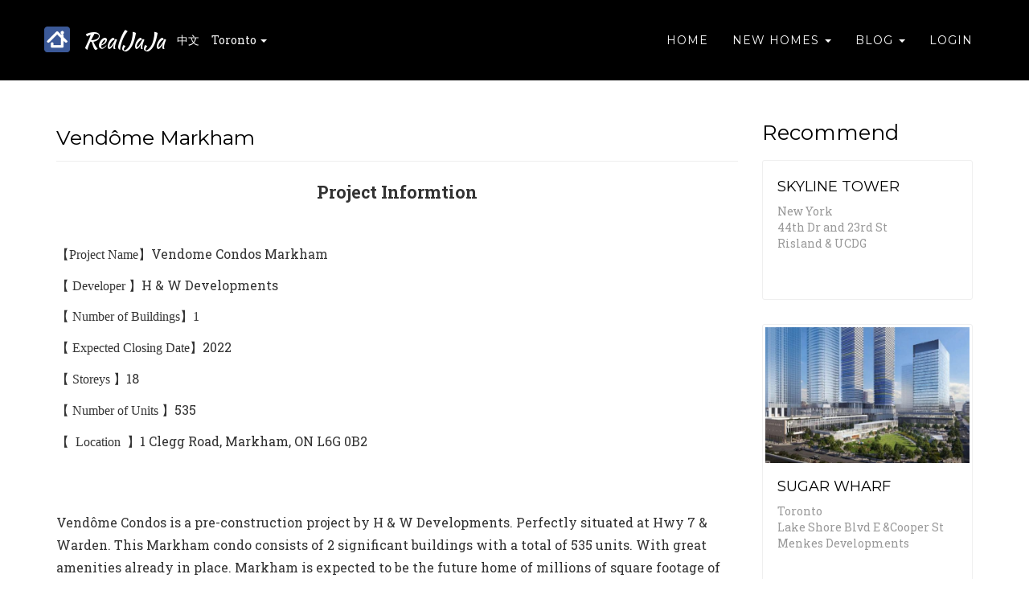

--- FILE ---
content_type: text/html; charset=utf-8
request_url: http://www.realjaja.com/en/newhome/vend%C3%B4me-markham
body_size: 9765
content:
<!DOCTYPE html>
<html lang="en" dir="ltr" prefix="content: http://purl.org/rss/1.0/modules/content/ dc: http://purl.org/dc/terms/ foaf: http://xmlns.com/foaf/0.1/ og: http://ogp.me/ns# rdfs: http://www.w3.org/2000/01/rdf-schema# sioc: http://rdfs.org/sioc/ns# sioct: http://rdfs.org/sioc/types# skos: http://www.w3.org/2004/02/skos/core# xsd: http://www.w3.org/2001/XMLSchema#">
<head>
  <link rel="profile" href="http://www.w3.org/1999/xhtml/vocab" />
  <meta name="viewport" content="width=device-width, initial-scale=1.0">
  <meta http-equiv="Content-Type" content="text/html; charset=utf-8" />
<link rel="shortcut icon" href="http://www.realjaja.com/sites/default/files/favicon_0.ico" type="image/vnd.microsoft.icon" />
<meta name="generator" content="Drupal 7 (http://drupal.org)" />
<link rel="canonical" href="http://www.realjaja.com/en/newhome/vend%C3%B4me-markham" />
<link rel="shortlink" href="http://www.realjaja.com/en/node/8421" />
  <title>Vendôme Markham · RealJaJa</title>
  <link type="text/css" rel="stylesheet" href="http://www.realjaja.com/sites/default/files/css/css_lQaZfjVpwP_oGNqdtWCSpJT1EMqXdMiU84ekLLxQnc4.css" media="all" />
<link type="text/css" rel="stylesheet" href="http://www.realjaja.com/sites/default/files/css/css_Oitj5v-hUTunxIheJJ9QNbCp9XgFk13702LglP10nxA.css" media="all" />
<link type="text/css" rel="stylesheet" href="http://www.realjaja.com/sites/all/themes/bootstrap_agency/css/nh-style.css?20260116113446" media="all" />
<link type="text/css" rel="stylesheet" href="http://www.realjaja.com/sites/all/themes/bootstrap_agency/css/nh-not-front.css?20260116113446" media="all" />
<link type="text/css" rel="stylesheet" href="http://www.realjaja.com/sites/all/libraries/fontawesome/css/font-awesome.min.css" media="all" />
<link type="text/css" rel="stylesheet" href="https://fonts.googleapis.com/css?family=Montserrat:400,700" media="all" />
<link type="text/css" rel="stylesheet" href="https://fonts.googleapis.com/css?family=Kaushan+Script" media="all" />
<link type="text/css" rel="stylesheet" href="https://fonts.googleapis.com/css?family=Droid+Serif:400,700,400italic,700italic" media="all" />
<link type="text/css" rel="stylesheet" href="https://fonts.googleapis.com/css?family=Roboto+Slab:400,100,300,700" media="all" />
<link type="text/css" rel="stylesheet" href="http://www.realjaja.com/sites/all/libraries/wow/css/libs/animate.css" media="all" />
<link type="text/css" rel="stylesheet" href="http://www.realjaja.com/sites/default/files/css/css_UZKQHq62HOKE70JDIdMjjfRn1JIC9YV1VXhRL-j6-RM.css" media="all" />
<link type="text/css" rel="stylesheet" href="https://sharecdn.social9.com/v2/css/os-share-widget-style.css" media="all" />
<link type="text/css" rel="stylesheet" href="http://www.realjaja.com/sites/default/files/css/css_aqY23Z5pOLAIxFQHPQDFPaM3rKf7TfJu70IaOkPNLAU.css" media="all" />
<link type="text/css" rel="stylesheet" href="//cdn.jsdelivr.net/bootstrap/3.3.5/css/bootstrap.min.css" media="all" />
<link type="text/css" rel="stylesheet" href="http://www.realjaja.com/sites/default/files/css/css_NARqP0qHAZwmznK4fn7vc3u6y_nhNN3XpjREd-M_ccY.css" media="all" />
  <!-- HTML5 element support for IE6-8 -->
  <!--[if lt IE 9]>
    <script src="https://cdn.jsdelivr.net/html5shiv/3.7.3/html5shiv-printshiv.min.js"></script>
  <![endif]-->
  <script src="http://www.realjaja.com/sites/default/files/js/js_OAwbgzUaO91y9-9BRUyiswpR5ecAat0lT9_p8uRog_8.js"></script>
<script src="//cdn.jsdelivr.net/bootstrap/3.3.5/js/bootstrap.min.js"></script>
<script src="http://www.realjaja.com/sites/default/files/js/js_PL4B_knghG1Rt_27DJ2p1kF_MwN9YuRTXOxr7MQ1lIw.js"></script>
<script>
		  (function(w,d,s,l,i){w[l]=w[l]||[];w[l].push({'gtm.start':
		  new Date().getTime(),event:'gtm.js'});var f=d.getElementsByTagName(s)[0],
		  j=d.createElement(s),dl=l!='dataLayer'?'&l='+l:'';j.async=true;j.src=
		  'https://www.googletagmanager.com/gtm.js?id='+i+dl;f.parentNode.insertBefore(j,f);
		  })(window,document,'script','dataLayer','GTM-5V2G77B');
	  </script>
<script src="http://www.realjaja.com/sites/default/files/js/js_tS6NYlkMnPeSvfDjZ4xmqzyPWk0U6-Uo6HhihkCyQLo.js"></script>
<script>jQuery.extend(Drupal.settings, {"basePath":"\/","pathPrefix":"en\/","ajaxPageState":{"theme":"bootstrap_agency","theme_token":"IMHPEQzWolcYcnZVkPheqqUjsxzRo0E9s_pJglPU-TM","js":{"sites\/all\/modules\/simplified_social_share\/js\/opensocialshare_widget.js":1,"0":1,"1":1,"2":1,"3":1,"sites\/all\/themes\/bootstrap_agency\/js\/bootstrap.js":1,"sites\/all\/modules\/jquery_update\/replace\/jquery\/1.10\/jquery.min.js":1,"misc\/jquery.once.js":1,"misc\/drupal.js":1,"\/\/cdn.jsdelivr.net\/bootstrap\/3.3.5\/js\/bootstrap.min.js":1,"sites\/all\/libraries\/wow\/dist\/wow.min.js":1,"sites\/all\/modules\/field_group\/field_group.js":1,"sites\/all\/modules\/webform\/js\/webform.js":1,"https:\/\/sharecdn.social9.com\/v2\/js\/opensocialshare.js":1,"https:\/\/sharecdn.social9.com\/v2\/js\/opensocialsharedefaulttheme.js":1,"4":1,"sites\/all\/themes\/bootstrap_agency\/js\/bootstrap_agency.js":1},"css":{"modules\/system\/system.base.css":1,"sites\/all\/modules\/date\/date_api\/date.css":1,"modules\/field\/theme\/field.css":1,"modules\/node\/node.css":1,"sites\/all\/modules\/views\/css\/views.css":1,"http:\/\/www.realjaja.com\/sites\/all\/themes\/bootstrap_agency\/css\/nh-style.css?20260116113446":1,"http:\/\/www.realjaja.com\/sites\/all\/themes\/bootstrap_agency\/css\/nh-not-front.css?20260116113446":1,"http:\/\/www.realjaja.com\/sites\/all\/libraries\/fontawesome\/css\/font-awesome.min.css":1,"https:\/\/fonts.googleapis.com\/css?family=Montserrat:400,700":1,"https:\/\/fonts.googleapis.com\/css?family=Kaushan+Script":1,"https:\/\/fonts.googleapis.com\/css?family=Droid+Serif:400,700,400italic,700italic":1,"https:\/\/fonts.googleapis.com\/css?family=Roboto+Slab:400,100,300,700":1,"http:\/\/www.realjaja.com\/sites\/all\/libraries\/wow\/css\/libs\/animate.css":1,"sites\/all\/modules\/ctools\/css\/ctools.css":1,"sites\/all\/modules\/rate\/rate.css":1,"https:\/\/sharecdn.social9.com\/v2\/css\/os-share-widget-style.css":1,"sites\/all\/modules\/webform\/css\/webform.css":1,"\/\/cdn.jsdelivr.net\/bootstrap\/3.3.5\/css\/bootstrap.min.css":1,"sites\/all\/themes\/bootstrap\/css\/3.3.5\/overrides.min.css":1,"sites\/all\/themes\/bootstrap_agency\/css\/bootstrap_agency.min.css":1}},"advanceopensocialshare":{"horizontal":true,"providers":"facebook,googleplus,pinterest,twitter,linkedin,email,print,reddit","widgets":"Facebook Like,Google+ +1,Pinterest Pin it,LinkedIn Share","isHorizontalLayout":1,"emailMessage":"","emailSubject":"","isEmailContentReadOnly":"false","theme":"OpenSocialShareDefaultTheme","isShortenUrl":"false","facebookAppId":"","isTotalShare":"false","isOpenSingleWindow":"false","twittermention":"","twitterhashtags":"","popupWindowSize":"","isMobileFriendly":"false","totalShareContainer":"os-share-count","customOption":"","divwidget":"os-share-widget-interface","isCounterWidgetTheme":0,"isHorizontalCounter":0,"widgetIconSize":"32","widgetStyle":"responsive"},"field_group":{"div":"full"},"urlIsAjaxTrusted":{"\/en\/newhome\/vend%C3%B4me-markham":true},"bootstrap":{"anchorsFix":"0","anchorsSmoothScrolling":"0","formHasError":1,"popoverEnabled":1,"popoverOptions":{"animation":1,"html":0,"placement":"right","selector":"","trigger":"click","triggerAutoclose":1,"title":"","content":"","delay":0,"container":"body"},"tooltipEnabled":1,"tooltipOptions":{"animation":1,"html":0,"placement":"auto left","selector":"","trigger":"hover focus","delay":0,"container":"body"}}});</script>
</head>
<body class="navbar-is-fixed-top html not-front not-logged-in one-sidebar sidebar-second page-node page-node- page-node-8421 node-type-newhome i18n-en" data-target=".navbar-collapse" data-spy="scroll" id="page-top">
  
		  <!-- Google Tag Manager (noscript) -->
		  <noscript><iframe src="https://www.googletagmanager.com/ns.html?id=GTM-5V2G77B"
		  height="0" width="0" style="display:none;visibility:hidden"></iframe></noscript>
		  <!-- End Google Tag Manager (noscript) -->
		
		<!-- Google Code for Remarketing Tag -->
		<!--------------------------------------------------
		Remarketing tags may not be associated with personally identifiable information or placed on pages related to sensitive categories. See more information and instructions on how to setup the tag on: http://google.com/ads/remarketingsetup
		--------------------------------------------------->
		<script type="text/javascript">
		/* <![CDATA[ */
		var google_conversion_id = 835365927;
		var google_custom_params = window.google_tag_params;
		var google_remarketing_only = true;
		/* ]]> */
		</script>
		<script type="text/javascript" src="//www.googleadservices.com/pagead/conversion.js">
		</script>
		<noscript>
		<div style="display:inline;">
		<img height="1" width="1" style="border-style:none;" alt="" src="//googleads.g.doubleclick.net/pagead/viewthroughconversion/835365927/?guid=ON&amp;script=0"/>
		</div>
		</noscript>
		  <div id="skip-link">
    <a href="#main-content" class="element-invisible element-focusable">Skip to main content</a>
  </div>
    <header id="navbar" role="menubar" class="navbar navbar-fixed-top navbar-default container-fluid">
  <div class="container">
    <div class="navbar-header">
            <a class="logo navbar-btn pull-left" href="/en" title="Home">
        <img src="http://www.realjaja.com/sites/default/files/realjaja-logo.png" alt="Home" />
      </a>
      
            <a class="name navbar-brand" href="/en" title="Home">RealJaJa</a>
            
      <a class="nh_lang_link" href="/zh-hans/newhome/vend%C3%B4me-markham">中文</a> &nbsp;&nbsp;&nbsp;
      <a class="nh_lang_link" href="/en/cities">Toronto&nbsp;<span class="caret"></span></a>
      
      
      <!-- .btn-navbar is used as the toggle for collapsed navbar content -->
      <button type="button" class="navbar-toggle" data-toggle="collapse" data-target=".navbar-collapse">
        <span class="sr-only">Toggle navigation</span>
        <span class="icon-bar"></span>
        <span class="icon-bar"></span>
        <span class="icon-bar"></span>
      </button>
    </div>

          <div class="navbar-collapse collapse">
        <nav role="navigation">
                      <ul class="menu nav navbar-nav"><li class="first leaf"><a href="/en" title="">Home</a></li>
<li class="expanded dropdown"><a href="/en/newhomes" title="" data-target="#" class="dropdown-toggle" data-toggle="dropdown">New Homes <span class="caret"></span></a><ul class="dropdown-menu"><li class="first leaf"><a href="/en/newhomes/new-launches" title="">New launches</a></li>
<li class="leaf"><a href="/en/newhomes/coming-soon">Coming soon</a></li>
<li class="leaf"><a href="/en/newhomes/promotions">Promotions</a></li>
<li class="leaf"><a href="/en/newhomes/move-in-ready" title="">Move in ready</a></li>
<li class="last leaf"><a href="/en/exclusive">Assignment</a></li>
</ul></li>
<li class="expanded dropdown"><a href="/en/blogs" data-target="#" class="dropdown-toggle" data-toggle="dropdown">Blog <span class="caret"></span></a><ul class="dropdown-menu"><li class="first leaf"><a href="/en/blogs/1">Real estate information</a></li>
<li class="leaf"><a href="/en/blogs/2">App tutorial</a></li>
<li class="last leaf"><a href="/en/blogs/3">Company event</a></li>
</ul></li>
<li class="last leaf"><a href="/en/user/login">Login</a></li>
</ul>                                                                                  </nav>
      </div>
      </div>
</header>

<header role="banner" id="page-header">
  <div class="container">
      </div>
</header> <!-- /#page-header -->
<div class="main-container container">
  <div class="row">
    
    <section class="col-sm-9">
                  <a id="main-content"></a>
                    <h1 class="page-header">Vendôme Markham</h1>
                                                    <div class="region region-content">
    <section id="block-system-main" class="block block-system">

    
  <div class="content">
    <article id="node-8421" class="node node-newhome clearfix nh-newhome" about="/en/newhome/vend%C3%B4me-markham" typeof="sioc:Item foaf:Document">

    <header>
            <span property="dc:title" content="Vendôme Markham" class="rdf-meta element-hidden"></span><span property="sioc:num_replies" content="0" datatype="xsd:integer" class="rdf-meta element-hidden"></span>
      </header>
  
  <div class="content">
    
		  <a name="nh_section_1"></a>
		  <div class="content-section-a nh_cls_introduction">
			<div class="container">
			  <div class="row"><p style="text-align: center;"><span style="font-size: 16pt;"><span style="font-weight: bold;">Project Informtion</span></span></p><p>&nbsp; &nbsp;</p><p><span style="font-size: 12pt;"><span style="font-family: georgia, palatino, serif;">【Project Name】</span>Vendome Condos Markham</span></p><p><span style="font-size: 12pt;"><span style="font-family: georgia, palatino, serif;">【&nbsp;Developer 】</span>H &amp; W Developments</span></p><p><span style="font-family: georgia, palatino, serif; font-size: 12pt;">【 Number of Buildings】1</span></p><p><span style="font-size: 12pt;">【&nbsp;<span style="font-family: georgia, palatino, serif;">Expected Closing Date</span>】2022</span></p><p><span style="font-size: 12pt;"><span style="font-family: georgia, palatino, serif;">【&nbsp;Storeys 】</span>18</span></p><p><span style="font-size: 12pt;"><span style="font-family: georgia, palatino, serif;">【&nbsp;Number of Units 】</span>535</span></p><p><span style="font-size: 12pt;"><span style="font-family: georgia, palatino, serif;">【&nbsp; Location&nbsp; 】</span>1 Clegg Road, Markham, ON L6G 0B2</span></p><p style="text-align: center;"></p><p><span style="font-size: 12pt;">&nbsp; &nbsp;&nbsp;</span></p><p><span style="font-size: 12pt;">Vendôme Condos is a pre-construction project by H &amp; W Developments. Perfectly situated at Hwy 7 &amp; Warden.&nbsp;This Markham condo consists of 2 significant buildings with a total of 535 units. With great amenities already in place. Markham is expected to be the future home of millions of square footage of retail, office, and residential spaces, the future York University Campus, Public Transportation Upgrades &amp; so much more.&nbsp;</span></p><p><span style="font-size: 16px;"></span>&nbsp;&nbsp;</p><div style="background-color: #feb407; padding: 5px;"><div style="padding: 10px; border: 2px solid white; text-align: center; color: #ffffff; font-family: 'arial black', sans-serif; font-size: 14pt;"><span style="font-weight: bold;"><span><a href="/sites/default/files/pictures/Vend%C3%B4me%20Markham%20Brochure.pdf" title="Vendome Brochure" style="color: #ffffff;">Click to view the Vendome Brochure</a></span></span></div></div>
			  </div>
			</div>
		  </div>
		  <a name="nh_section_2"></a>
		  <div class="content-section-b nh_cls_community">
			<div class="container">
			  <div class="row"><p style="text-align: center;"><span style="font-size: 16pt;"><span style="font-weight: bold;">Community</span></span></p><p style="text-align: center;"><span style="font-size: 18pt;"><span style="font-weight: bold;">&nbsp;&nbsp;</span></span></p><p><span style="font-size: 12pt;">Steps to YRT Stop and Hwy 7 BRT; Easy access to Hwy 404/407; Surrounded by shops, schools, restaurants and entertainment venues; 5 minute to downtown Markham; 7 minute to the Unionville GO Station.</span></p><p><span style="font-size: 12pt;">&nbsp;&nbsp;</span></p><p><span style="font-size: 12pt;">York University has approved a new campus in Markham slated to open in 2020. This is a growing city which maintains the lowest tax rates in the GTA since 2009. While this Markham condo will be located nearby.</span></p><p><span style="font-size: 12pt;"><span>&nbsp;&nbsp;</span></span></p><p><span style="font-size: 12pt;"><span><img src="/sites/default/files/pictures/Vend%C3%B4me-Markham-community1.jpg" alt="vendome community 1" width="950" height="366" style="display: block; margin-left: auto; margin-right: auto;" /></span></span></p>
			  </div>
			</div>
		  </div>
		  <a name="nh_section_3"></a>
		  <div class="content-section-a nh_cls_service">
			<div class="container">
			  <div class="row"><p style="text-align: center;"><span style="font-family: 'arial black', sans-serif; font-size: 16pt; line-height: 1;">Incentive Package</span><span style="font-family: 'arial black', sans-serif; font-size: 13pt;">&nbsp;&nbsp;</span></p><p style="text-align: center;"><span style="font-family: 'arial black', sans-serif; font-size: 13pt;">&nbsp;&nbsp;</span></p><div style="padding: 0px; overflow: hidden; background-color: none; margin-bottom: 30px;"><div class="col-lg-4"><img src="/sites/default/files/pictures/webpage%208%20EN_1.jpg" width="100%" height="auto" style="float: left;" caption="false" alt="Promotion Package" /></div><div class="col-lg-8" style="text-align: left;"><span style="font-size: 13pt;"><strong><span face="arial black, sans-serif" style="font-family: 'arial black', sans-serif;"><span style="line-height: 2;">Save You More on Costs:</span></span></strong></span></div><div class="col-lg-8" style="text-align: left;"><span style="font-size: 13pt;"><strong><span face="arial black, sans-serif" style="font-family: 'arial black', sans-serif;"><span style="line-height: 2;"></span></span></strong></span></div><div class="col-lg-8" style="text-align: left;"><p><span style="font-size: 12pt; font-family: helvetica, arial, sans-serif; line-height: 1.5;">We offer the lowest possible price point on your desired home and additional packages that save you more on costs.</span></p><p><span style="font-size: 12pt; font-family: helvetica, arial, sans-serif; line-height: 1.5;"></span></p><p><span style="font-size: 12pt; font-family: helvetica, arial, sans-serif;">&nbsp;- <strong><span style="color: #ff0000; line-height: 1.5;">Free</span> luxury furniture for the whole suite or</strong></span></p><p><span style="font-size: 12pt; font-family: helvetica, arial, sans-serif;"><span style="color: #ff0000; line-height: 1.5;"><span style="color: #000000;">&nbsp;-</span>&nbsp;</span><strong><span style="color: #ff0000; line-height: 1.5;">Free</span> 2-year guaranteed rental</strong></span></p><p><span style="font-size: 12pt; font-family: helvetica, arial, sans-serif;">&nbsp;- <strong><span style="color: #ff0000; line-height: 1.5;">Free</span> lawyer fee; title insurance fee; inspection fee; moving and cleaning service</strong></span><span style="font-size: 12pt; font-family: helvetica, arial, sans-serif;"></span></p></div></div><p><span style="font-family: georgia, palatino, serif; font-size: 11pt;"><span style="font-size: 8pt;">Conditions Apply ①</span></span></p>
			  </div>
			</div>
		  </div>
		  <a name="nh_section_4"></a>
		  <div class="content-section-b nh_cls_builder">
			<div class="container">
			  <div class="row"><p style="text-align: center;"><span style="font-size: 16pt;"><strong>Developer</strong></span></p><p><strong>&nbsp;&nbsp;</strong></p><p class="MsoNormal"><span style="font-size: 12pt;">At H&amp;W, we devote our life's work to building residences that enhance the lifestyle of our residents, and their communities. A life of quality is something that we all strive for. As builders, we are committed to developing aesthetically-desirable spaces that are built for longevity. Our goal is to create iconic neighbourhood landmarks that endure. With 20 years of experience, we’ve worked to ensure solid foundations have been made, and that quality is never compromised.</span><o:p></o:p></p><p class="MsoNormal"><span style="font-size: 12pt;">&nbsp;&nbsp;</span></p><p class="MsoNormal"><span style="font-size: 12pt;"><img src="/sites/default/files/pictures/6_2.jpg" alt="H&amp;W Development" width="900" height="491" style="display: block; margin-left: auto; margin-right: auto;" /></span></p>
			  </div>
			</div>
		  </div>
		  <a name="nh_section_5"></a>
		  <div class="content-section-a nh_cls_floor_plan">
			<div class="container">
			  <div class="row"><p style="text-align: center;"><span style="font-size: 16pt;"><span style="font-weight: bold;">Floor Plan</span></span></p><p style="text-align: center;"><span style="font-size: 16pt;"><span style="font-weight: bold;">&nbsp;&nbsp;</span></span></p><div class="row"><div class="col-sm-6"><p style="text-align: center;"><span style="font-size: 14pt;"><span style="font-weight: bold;"><img src="/sites/default/files/pictures/vendome%20%20floorplan%201.png" alt="vendome floorplan 1" caption="false" class="img-responsive" width="450" height="700" style="float: right;" /></span></span></p></div><div class="col-sm-6"><p style="text-align: center;"><span style="font-size: 14pt;"><span style="font-weight: bold;"><img src="/sites/default/files/pictures/vendome%20floorplan%202.png" alt="vendome floorplan 2" caption="false" class="img-responsive" width="450" height="700" /></span></span></p><p style="text-align: center;"><span style="font-size: 14pt;"><span style="font-weight: bold;"></span></span></p></div></div><div style="background-color: #feb407; padding: 5px;"><div style="padding: 10px; border: 2px solid white; text-align: center; color: #ffffff; font-family: 'arial black', sans-serif; font-size: 14pt;"><span style="color: #ffffff;"><a href="http://www.realjaja.com/en/web/8421/client#nh_section_6" title="Register Now for the Full Version of Floor Plan" style="color: #ffffff;">Register Now for the Full Version of Floor Plan</a></span></div></div>
			  </div>
			</div>
		  </div>
		  <a name="nh_section_6"></a>
		  <div class="content-section-b nh_cls_register">
			<div class="container">
			  <div class="row"><center><a id="nh-register"></a><center><p style="text-align: center;"><span style="font-size: 16pt;"><strong>VIP Register</strong></span></p><form class="webform-client-form webform-client-form-9911" action="/en/newhome/vend%C3%B4me-markham" method="post" id="webform-client-form-9911" accept-charset="UTF-8"><div><div class="col-lg-6 form-item webform-component webform-component-textfield webform-component--first-name form-group form-item form-item-submitted-first-name form-type-textfield form-group"><input required="required" placeholder="FIRST NAME *" class="form-control form-control form-text required" type="text" id="edit-submitted-first-name" name="submitted[first_name]" value="" size="60" maxlength="128" /> <label class="control-label element-invisible" for="edit-submitted-first-name">First Name <span class="form-required" title="This field is required.">*</span></label>
</div><div class="col-lg-6 form-item webform-component webform-component-textfield webform-component--last-name form-group form-item form-item-submitted-last-name form-type-textfield form-group"><input placeholder="LAST NAME" class="form-control form-control form-text" type="text" id="edit-submitted-last-name" name="submitted[last_name]" value="" size="60" maxlength="128" /> <label class="control-label element-invisible" for="edit-submitted-last-name">Last Name</label>
</div><div class="col-lg-6 form-item webform-component webform-component-textfield webform-component--phone form-group form-item form-item-submitted-phone form-type-textfield form-group"><input required="required" placeholder="PHONE *" class="form-control form-control form-text required" type="text" id="edit-submitted-phone" name="submitted[phone]" value="" size="60" maxlength="128" /> <label class="control-label element-invisible" for="edit-submitted-phone">Phone <span class="form-required" title="This field is required.">*</span></label>
</div><div class="col-lg-6 form-item webform-component webform-component-email webform-component--email form-group form-item form-item-submitted-email form-type-webform-email form-group"><input required="required" class="email form-control form-control form-text form-email required" placeholder="EMAIL *" type="email" id="edit-submitted-email" name="submitted[email]" size="60" /> <label class="control-label element-invisible" for="edit-submitted-email">Email <span class="form-required" title="This field is required.">*</span></label>
</div><div class="col-lg-6 form-item webform-component webform-component-textfield webform-component--wechat form-group form-item form-item-submitted-wechat form-type-textfield form-group"><input placeholder="WECHAT" class="form-control form-control form-text" type="text" id="edit-submitted-wechat" name="submitted[wechat]" value="" size="60" maxlength="128" /> <label class="control-label element-invisible" for="edit-submitted-wechat">Wechat</label>
</div><div class="col-lg-6 form-item webform-component webform-component-select webform-component--are-you-a-realtor form-group form-item form-item-submitted-are-you-a-realtor form-type-select form-group"><select class="form-control form-control form-select" id="edit-submitted-are-you-a-realtor" name="submitted[are_you_a_realtor]"><option value="" selected="selected">ARE YOU A REALTOR?</option><option value="no">I am not a realtor</option><option value="yes">I am a realtor</option></select> <label class="control-label element-invisible" for="edit-submitted-are-you-a-realtor">Are you a Realtor?</label>
</div><div class="col-lg-12 form-item webform-component webform-component-textarea webform-component--comment form-group form-item form-item-submitted-comment form-type-textarea form-group"><div class="form-textarea-wrapper"><textarea placeholder="MESSAGES" class="form-control form-control form-textarea" id="edit-submitted-comment" name="submitted[comment]" cols="60" rows="5"></textarea></div> <label class="control-label element-invisible" for="edit-submitted-comment">Messages</label>
</div><input type="hidden" name="details[sid]" />
<input type="hidden" name="details[page_num]" value="1" />
<input type="hidden" name="details[page_count]" value="1" />
<input type="hidden" name="details[finished]" value="0" />
<input type="hidden" name="form_build_id" value="form-UyRDBwSVT-kS2pP-s0xlXrrqx1mB1Q3G0rUniClnB1A" />
<input type="hidden" name="form_id" value="webform_client_form_9911" />
<div class="form-actions col-lg-12"><button class="webform-submit form-control button-primary btn btn-primary form-submit form-control" type="submit" name="op" value="Submit">Submit</button>
</div></div></form>
			  </div>
			</div>
		  </div>  </div>
    
    <div class="nh-footer">
	    <ul class="links list-inline"><li class="statistics_counter first last"><span>18634 reads</span></li>
</ul>  </div>
   
    
  <div class="content">
  	<div class="view view-blog view-id-blog view-display-id-blog_recommend blog-recommend newhomes-block view-dom-id-7ec4acc6ec96ad837109a23f39773d3a">
        
  
  
  
  
  
  
  
  
</div>  </div>

  
</article>  </div>
</section>
  </div>
          </section>

          <aside class="col-sm-3" role="complementary">
          <div class="region region-sidebar-second">
    <section id="block-views-newhome-newhomes-recommend" class="block block-views">

    
  <div class="content">
    <div class="view view-newhome view-id-newhome view-display-id-newhomes_recommend newhomes-block newhomes-recommend view-dom-id-b1331359d74ca6b2c0e9e9b731abe5a1">
            <div class="view-header">
      <h2>Recommend</h2>    </div>
  
  
  
      <div class="view-content">
        <div>
      
          <div><a href="/en/newhome/skyline-tower">
<div class="nh-item wow fadeIn" data-wow-duration="1s" data-wow-delay="0.5s">
  
  <div class="col-xs-12">
    <h3>SKYLINE TOWER</h3>
    New York<br />
    44th Dr and 23rd St<br />
    Risland &amp; UCDG<br />
    <span class="nh-price">&nbsp;</span><br />
    <br />
  </div>
</div>
</a></div>    </div>
  <div>
      
          <div><a href="/en/newhome/sugar-wharf">
<div class="nh-item wow fadeIn" data-wow-duration="1s" data-wow-delay="0.5s">
  <img typeof="foaf:Image" class="img-responsive" src="http://www.realjaja.com/sites/default/files/styles/600x400/public/background/sugar_wharf_public_park_preview_0.jpg?itok=5qQjzDNa" width="600" height="400" alt="" />
  <div class="col-xs-12">
    <h3>Sugar Wharf</h3>
    Toronto<br />
    Lake Shore Blvd E &amp;Cooper St<br />
    Menkes Developments<br />
    <span class="nh-price">&nbsp;</span><br />
    <br />
  </div>
</div>
</a></div>    </div>
  <div>
      
          <div><a href="/en/newhome/m2m-condos">
<div class="nh-item wow fadeIn" data-wow-duration="1s" data-wow-delay="0.5s">
  <img typeof="foaf:Image" class="img-responsive" src="http://www.realjaja.com/sites/default/files/styles/600x400/public/background/M2M%20Location_0.jpg?itok=yj_lVl8f" width="600" height="400" alt="" />
  <div class="col-xs-12">
    <h3>M2M Condos</h3>
    North York<br />
    Drewry Ave &amp; Yonge St.<br />
    Aoyuan International<br />
    <span class="nh-price">&nbsp;</span><br />
    <br />
  </div>
</div>
</a></div>    </div>
  <div>
      
          <div><a href="/en/newhome/pavilia-towers">
<div class="nh-item wow fadeIn" data-wow-duration="1s" data-wow-delay="0.5s">
  <img typeof="foaf:Image" class="img-responsive" src="http://www.realjaja.com/sites/default/files/styles/600x400/public/background/front_2.jpg?itok=n-VsWDMO" width="600" height="400" alt="" />
  <div class="col-xs-12">
    <h3>Pavilia Towers</h3>
    Toronto<br />
    Highway7/South Park Rd<br />
    Times Group Corp<br />
    <span class="nh-price">&nbsp;</span><br />
    <br />
  </div>
</div>
</a></div>    </div>
  <div>
      
          <div><a href="/en/newhome/playground-condos">
<div class="nh-item wow fadeIn" data-wow-duration="1s" data-wow-delay="0.5s">
  <img typeof="foaf:Image" class="img-responsive" src="http://www.realjaja.com/sites/default/files/styles/600x400/public/background/1520101707-26755601-960x400-Garrison-Point-Colou.jpg?itok=ypYRcUgR" width="600" height="400" alt="" />
  <div class="col-xs-12">
    <h3>Playground Condos</h3>
    Toronto<br />
    Ordnance St &amp; Strachan<br />
    Cityzen Development Group<br />
    <span class="nh-price">&nbsp;</span><br />
    <br />
  </div>
</div>
</a></div>    </div>
  <div>
      
          <div><a href="/en/newhome/elgin-east-bayview">
<div class="nh-item wow fadeIn" data-wow-duration="1s" data-wow-delay="0.5s">
  <img typeof="foaf:Image" class="img-responsive" src="http://www.realjaja.com/sites/default/files/styles/600x400/public/background/project-featured-image.jpg?itok=yAufuKbu" width="600" height="400" alt="" />
  <div class="col-xs-12">
    <h3>Elgin East at Bayview</h3>
    Richmond Hill<br />
    Bayview / Elgin Mills<br />
    Sequoia Grove Homes<br />
    <span class="nh-price">&nbsp;</span><br />
    <br />
  </div>
</div>
</a></div>    </div>
    </div>
  
  
  
  
  
  
</div>  </div>
</section>
  </div>
      </aside>  <!-- /#sidebar-second -->
    
  </div>
</div>
<section id="contact" class="agency-contact container-fluid">
  <div class="container">
            <div class="region region-contact">
    <section id="contact" class="block block-block">

    
  <div class="content">
    
<div class="col-xs-12 text-center">
<h4>Toronto</h4>
Tel：<a href="tel:416-883-9666">416-883-9666</a><br />
Addr：<a href="https://www.google.ca/maps/place/7030+Woodbine+Ave+%23301,+Markham,+ON+L3R+6G2/@43.8143076,-79.3525051,17z/data=!3m1!4b1!4m5!3m4!1s0x89d4d36ee3b7b399:0xe2f9fdca06de9720!8m2!3d43.8143038!4d-79.3503111">7030 Woodbine Ave Suite 301<br />Markham ON L3R 6G2</a><br /><br />
<h4>China</h4>
Addr：深圳市南山区西丽街道朗山2号路8号豪威大厦四楼B区<br /><br />
</div>

<div class="col-xs-12 col-md-4 hidden" style="text-align: center;">
<div class="nh-qrcode">
  Wechat official account<br />
  <img src="/sites/all/themes/bootstrap_agency/img/realjaja-wechat-official.jpeg" style="width: 150px; height: 150px;" /><br />
  Press to follow<br />
</div>
<a href="https://www.facebook.com/RealJajaUSA/"><span class="nh-icon"><i class="fa fa-facebook"></i></span></a>&nbsp;&nbsp;
<a href="https://twitter.com/RealjajaRF"><span class="nh-icon"><i class="fa fa-twitter"></i></span></a>&nbsp;&nbsp;
<a href="https://plus.google.com/100330143995837422070"><span class="nh-icon"><i class="fa fa-google"></i></span></a>&nbsp;&nbsp;
<a href="https://www.instagram.com/realjajaonline/"><span class="nh-icon"><i class="fa fa-instagram"></i></span></a><br /><br />
<p>
Website：<a href="http://www.realjaja.com" style="text-transform: none">www.realjaja.com</a><br />
Email：<a href="mailto:info@realjaja.com" style="text-transform: none">info@realjaja.com</a>
</p>
</div>

  </div>
</section>
  </div>
      </div>
</section>
<footer class="footer container">
  <div class="row">
    <div class="col-xs-12">
        <div class="region region-footerc">
    <section id="block-system-user-menu" class="block block-system block-menu">

    
  <div class="content">
    <ul class="menu nav"><li class="first leaf"><a href="/en/career">Career</a></li>
<li class="leaf"><a href="/en/terms-of-use" title="">Terms of use</a></li>
<li class="leaf"><a href="/en/privacy" title="">Privacy</a></li>
<li class="leaf"><a href="/en/about-us" title="">About us</a></li>
<li class="leaf"><a href="/en/contact-us">Contact us</a></li>
<li class="last leaf"><a href="/en/user/login">Login</a></li>
</ul>  </div>
</section>
<section id="footer" class="block block-block">

    
  <div class="content">
    <br /><span style="font-size:11px;">
EASTIDE REALTY INC., BROKERAGE<br />
Phone: (905) 477-1818    Address: 7030 Woodbine Ave #301, Markham, ON L3R 6G2<br /><br />
Designated trademarks and brands are the property of their respective owners.<br />
<a target="_blank" href="https://beian.miit.gov.cn" style="color: #999;">粤ICP备18001555号</a>&nbsp;&nbsp;Copyright © 2017, All copyrights reserved by Realjaja
</span>
  </div>
</section>
  </div>
    </div>
    <div class="col-md-4">
          </div>
    <div class="col-md-4">
          </div>
  </div>
</footer>

  <script src="http://www.realjaja.com/sites/default/files/js/js_lw_MVz5pIe2YMzVdSnzvd1LxqOFRgCXBcyMACuThxk0.js"></script>
<script>new WOW().init();</script>
<script>
			$(document).ready(function() {
			    $("input:submit").on("click", function() {
			        if(this.form.checkValidity()) {
			            $(this).attr("disabled", "disabled");
			            $(this).val("Submitting...");
			            this.form.submit();
			        }
			    });
			});
		</script>
<script>
			window.$zopim||(function(d,s){var z=$zopim=function(c){z._.push(c)},$=z.s=
			d.createElement(s),e=d.getElementsByTagName(s)[0];z.set=function(o){z.set.
			_.push(o)};z._=[];z.set._=[];$.async=!0;$.setAttribute("charset","utf-8");
			$.src="https://v2.zopim.com/?56iuSaUl8AERxlctug3fnSTxEFxRlQha";z.t=+new Date;$.
			type="text/javascript";e.parentNode.insertBefore($,e)})(document,"script");

			$zopim(function() {
			$zopim.livechat.setName('');
			$zopim.livechat.setEmail('');
			$zopim.livechat.window.setTitle('Online Customer Service');
			$zopim.livechat.concierge.setName('Customer Assisstant');
			$zopim.livechat.concierge.setTitle('Welcome to contact us');
			$zopim.livechat.setLanguage('en');
		    $zopim.livechat.setGreetings({
		          'online': 'Chat with us',
		          'offline': 'Please leave message'
		    });
			});
		</script>
<script>
			window.$zopim||(function(d,s){var z=$zopim=function(c){z._.push(c)},$=z.s=
			d.createElement(s),e=d.getElementsByTagName(s)[0];z.set=function(o){z.set.
			_.push(o)};z._=[];z.set._=[];$.async=!0;$.setAttribute("charset","utf-8");
			$.src="https://v2.zopim.com/?56iuSaUl8AERxlctug3fnSTxEFxRlQha";z.t=+new Date;$.
			type="text/javascript";e.parentNode.insertBefore($,e)})(document,"script");

			$zopim(function() {
			$zopim.livechat.setName('');
			$zopim.livechat.setEmail('');
			$zopim.livechat.window.setTitle('Online Customer Service');
			$zopim.livechat.concierge.setName('Customer Assisstant');
			$zopim.livechat.concierge.setTitle('Welcome to contact us');
			$zopim.livechat.setLanguage('en');
		    $zopim.livechat.setGreetings({
		          'online': 'Chat with us',
		          'offline': 'Please leave message'
		    });
			});
		</script>
<script src="http://www.realjaja.com/sites/default/files/js/js_KtMRViuj0KwtbGPfyAKBS7VWEusTIlDLn8dwDl84ACg.js"></script>
</body>
</html>


--- FILE ---
content_type: text/css
request_url: http://www.realjaja.com/sites/all/themes/bootstrap_agency/css/nh-style.css?20260116113446
body_size: 2940
content:
body.html.toolbar.navbar-is-fixed-top,
body.navbar-is-fixed-top.html {
	padding-top: 0!important;
}

body.html.toolbar-drawer.navbar-is-fixed-top {
	padding-top: 30px!important;
}

.navbar-header {
	white-space: nowrap;
}
	
.html .btn-xl, section.agency-contact button
{
	background-color: #337ab7;
    border-color: #337ab7;
}

.html .navbar .navbar-brand {
	color: #fff;
}

.html .navbar .navbar-toggle {
	background-color: transparent;
    border-color: #fff;
	
}

.html .navbar-toggle .icon-bar {
	width: 16px;
	height: 1px;
}

.html .navbar-toggle {
	margin-top: 9px;
	padding-left: 8px;
	padding-right: 8px;
}

.html .navbar .container {
	padding-left: 0;
	padding-right: 0;
}

.html h1, .html h2, .html h3, .html h4, .html h5, .html h6 {
	font-weight: 400;
	color: #000;
	text-transform: capitalize;
}

.html a,
.html a:hover {
	color: #377bb5;	
}

.html a.nh-btn-white {
	color: #fff;
	font-weight: normal;	
}

.html ::-moz-selection {
	text-shadow:none;
	background:#377bb5;
	color: #fff;
}

.html ::selection {
	text-shadow:none;
	background:#377bb5;
	color: #fff;
}

.html .logo img {
	width: 32px;
	height: auto;
}

.navbar.container, 
.html .navbar.container-fluid {
	margin-top: 0;
}
 
 .nh-services
 {
 	max-width: 800px;
 	margin: 0 auto;
 	min-height: 100%;
 	color: #fff;
 	text-align: center;
 }
 
  .nh-service h3 {
 	text-transform: uppercase;
 	font-size: 15px;
 }
 
 .nh-service .nh-icon
 {
 	margin: 10px auto;
 	width: 78px;
 	height: 78px;
 	font-size: 28px;
 	line-height: 78px;
 	border: solid 2px #fff;
 	border-radius: 100px;
 	overflow: hidden;
 }
 
 .nh-block .nh-item
 {
 	margin-bottom: 30px;
 	border: solid 1px #efefef;
 	padding: 3px;
 	background-color: #fff;
 	border-radius: 3px;
 	overflow: hidden;
 	color: #999;
 	line-height: 25px;
 }
 
 .nh-item .nh-price
 {
 	font-size: 1.3em;
 	color: #ff0000;
 	line-height: 2em;
 }
 
 .nh-item .nh-rooms {
 	font-size: 1.3em;
 	line-height: 2em;
 	color: #333;
 }
 
 .nh-block .nh-item img 
 {
 	width: 100%;
 }
 
 .newhome-list .nh-item.nh-exclusive h3 {
 	font-size: 1.5em;
 	line-height: 1.5em;
 }
 
 .nh-item .nh-status {
 	font-size:12px;
 	color: #999;
 }
 
 .nh-item .nh-brief {
  	font-size:14px;
 	color: #999
 }
 
 .nh-block .nh-item h3,
 #block-views-newhome-newhomes-recommend .nh-item h3
 {
 	font-size: 20px;
 	text-transform: uppercase;
 	color: #000;
 	overflow: hidden;
 	height: 1.1em;
 }
 
 .nh-block h2 
 {
 	font-size: 32px;
 	font-weight: normal;
 	text-align: center;
 }
 
 .nh-block h5
 {
 	font-size: 15px;
 	font-weight: normal;
 	color: #000;
 	text-transform: capitalize;
 	margin-top: 15px;
 }
 
 .nh-block a {
 	text-decoration: none;
	color: #000;
 }
 
 .nh-block a:hover
 {
 	text-decoration: none;
 	color: #ff0000;
 }
 
 a.nh_lang_link {
 	color: #fff;
 	line-height: 50px;
 }
 
.blog-new .nh-item,
.nh-listings .nh-item {
 	padding-bottom: 20px;
 }
 
 .blog-new.nh-block .nh-item h3 {
 	font-size: 16px;
 }
 /*
 .newhomes-block h2
 {
 	font-size: 32px;
 	text-align: center;
 	font-weight: normal;
 	text-transform: uppercase;
 	color: #000;
 	margin-bottom: 30px;
 }
 */
.intro-text {
    padding-top: 150px;
    padding-bottom: 100px;
}
 
.intro-text .intro-lead-in {
    font-size: 16px;
    font-style: italic;
    line-height: 22px;
    margin-bottom: 25px;
    font-weight: normal;
    text-transform: capitalize;
    font-family: 'Droid Serif','Helvetica Neue',Helvetica,Arial,sans-serif;
}

.intro-text .intro-heading {
    font-size: 28px;
    font-weight: 500;
    line-height: 50px;
    margin-bottom: 25px;
    font-family: Montserrat,'Helvetica Neue',Helvetica,Arial,sans-serif;
}

.html .btn-xl {
    font-size: 18px;
    padding: 20px 40px;
}

.nh-newhome .content .container {
	width: 100%!important;
}

.nh-newhome .content img {
	max-width: 100%;
	height: auto;
}

.field-type-fivestar {
	margin-bottom: 30px;
}

.share-container {
	margin-bottom: 30px;
}

h1.page-header {
	font-weight: normal;
	font-size: 1.8em;
	line-height: 1.6em;
}

.nh-section {
    padding: 40px 0;
}

.nh-section h3.section-subheading {
    font-size: 16px;
    line-height: 30px;
    font-style: italic;
    margin-bottom: 45px;
    text-transform: none;
    font-family: 'Droid Serif','Helvetica Neue',Helvetica,Arial,sans-serif;
}

.html .navbar .nav {
	float: none;
}

.html .navbar .nav li {
	border-bottom: solid 1px #333;
}

.html .navbar .nav li:last-child {
	border-bottom: none;
}

.bg-light {
    background-color: #f8f9fa!important;
}

.ratio-4-3{
  width:100%;
  position:relative;
  background:url() 50% 50% no-repeat;
  background-size:cover;
  background-clip:content-box;
}

.ratio-4-3:before{
	display:block;
    content:"";
    padding-top:75%;
}

section#getapp .platforms {
    margin: 5px auto 50px auto;
    text-align: center;
}

section#getapp .platforms .btn {
    margin-right: 10px;
    margin-bottom: 20px;
}


.btn.btn-primary.inverse {
    color: #000;
    border-color: #000;
    background-color: transparent;
    text-transform: capitalize;
}

section#getapp .btn {
  -webkit-border-radius: 3em;
  -moz-border-radius: 3em;
  -ms-border-radius: 3em;
  -o-border-radius: 3em;
  border-radius: 3em;
  -webkit-box-shadow: none;
  -moz-box-shadow: none;
  box-shadow: none;
  padding: 5px 25px;
}

.html section.agency-contact {
	color: #fff;
	text-align: left;
	padding: 90px 0 80px 0;
}

.html section.agency-contact h4 {
	color: #fff;
	text-transform: capitalize;
}

.html section.agency-contact a {
	color: #fff;
}

.region-footerc {
	text-align: center;
}

footer .region-footerc #footer span  {
	text-transform: none;
	line-height: 20px;
	color: #999;
}

.region-footerc ul li {
	display: inline-block;
}

.region-footerc ul li a {
	color: #666;
	text-transform: capitalize;
	font-size: 14px;
}

.nh-icon {
	display: inline-block;
	width: 40px;
	height: 40px;
	font-size: 26px;
	line-height: 40px;
	border: solid 1px #fff;
	border-radius: 100px;
	text-align: center;
}

#contact .nh-qrcode {
	width: 160px;
	text-align: center;
	font-size: 14px;
	margin: 0 auto 20px auto;
	clear: both;
}

.nh-qrcode img {
	width: 100%;
	height: auto;
	margin: 10px 0;
}

.field-name-body h4 {
	text-transform: none;
}

.html footer {
	text-align: left;
}

.video-container 
{
	position: relative;
	padding-bottom: 56.25%;
	padding-top: 30px;
	height: 0;
	overflow: hidden;
}

.video-container iframe,  
.video-container object,  
.video-container embed 
{
	position: absolute;
	top: 0;
	left: 0;
	width: 100%;
	height: 100%;
}

#servicefetures i {
	font-size: 12px;
}

#servicefetures h4 {
	line-height: 40px;
}

#servicefetures img {
	width: 100%;
}

.nh-fullscreen .modal-dialog {
	margin: 0;
	height: 100%;
}

.nh-fullscreen .modal-dialog .modal-content {
	border-radius: 0;
	border:0;
	height: 100%;
	background-color: rgba(0,0,0,0.5);
}

.html .nh-no-rl-padding {
	padding-left: 0;
	padding-right: 0;	
}

.html .nh-no-l-padding {
	padding-left: 0;
}

.html .mce-fullscreen {
	z-index: 1050;
}

.html .text-primary {
	color: #337ab7;
}

.html .navbar-default .navbar-nav .open .dropdown-menu > li > a {
	color: #fff;
}

.html .navbar-nav .open .dropdown-menu > li > a {
	line-height: 30px;
}

.html .navbar .navbar-toggle:focus, 
.html .navbar .navbar-toggle:hover {
	background-color: #337ab7;
}

.smartbanner {
	position: fixed!important;
	bottom: 0;
	top: auto!important;
}

article p {
	min-height: 1em;
}

.smartbanner__button {
	font-size: 12px!important;
	color: #ff0000!important;
	border: solid 1px #ff0000;
	border-radius: 3px;
	line-height: 26px!important;
	height: 26px!important
}

.view-display-id-sales h3 {
	padding-top: 20px;
	clear: both;
	width: 100%;
	line-height: 30px;
}

.view-display-id-sales .views-row {
	line-height: 30px;
}

.nh-comments {
	margin-bottom: 60px;
}

.nh-comments legend {
	display: none;
}

.nh-comments .comment {
	margin-bottom: 20px;
	border-top: solid 1px #ccc;
	padding-top: 20px;
}

.nh-comments form {
	margin-top: 40px;
}

.comment .user-picture {
	display: inline-block;
	width: 28px;
	height: 28px;
	border-radius: 100px;
	overflow: hidden;
	float: left;
	margin-right: 10px;
}

.comment .user-picture img {
	width: 28px;
	height: auto;
}

.comment .submitted {
	overflow: hidden;
	margin-bottom: 10px;
}

#edit-field-sales-rate,
#edit-field-sales-commission,
#edit-field-total-commission,
#edit-field-manager-commission,
#edit-field-final-date {
	display: none;
}

@media (min-width: 768px) {
 	
	.intro-text {
	    padding-top: 200px;
	    padding-bottom: 200px;
	}
	
	.intro-text .intro-lead-in {
	    font-size: 30px;
	    font-style: italic;
	    line-height: 40px;
	    margin-bottom: 25px;
	    font-family: 'Droid Serif','Helvetica Neue',Helvetica,Arial,sans-serif;
	}
	
	.intro-text .intro-heading {
	    font-size: 60px;
	    font-weight: 500;
	    line-height: 75px;
	    margin-bottom: 50px;
	    font-family: Montserrat,'Helvetica Neue',Helvetica,Arial,sans-serif;
	}
	
	.nh-section {
	    padding: 60px 0;
	}
	
	.html .navbar .nav {
		float: right;
	}
	
	.html .navbar .nav li {
		border-bottom: none;
	}
	
	.html .navbar .nav li.dropdown:hover .dropdown-menu {
    	display: block;
	}
	
	.html ul.dropdown-menu {
		background-color: rgba(0,0,0,0.6);
		border-radius: 0px;
	}

	.html ul.dropdown-menu li {
		height: 40px;
	}
	
	.html ul.dropdown-menu li a {
		line-height: 40px;
	}
	
	section#getapp {
		background: url(/sites/all/themes/bootstrap_agency/img/freeze-angled3.png) no-repeat right bottom;
	}
	
	.html .nh-no-rl-padding {
		padding-left: 0;
		padding-right: 15px;
	}
	
	.html .navbar.navbar-shrink .navbar-nav>.active>a {
		background-color: #337ab7;
	}

}

@media print {
  a[href]:after {
    content: none !important;
  }
}

--- FILE ---
content_type: text/css
request_url: http://www.realjaja.com/sites/all/themes/bootstrap_agency/css/nh-not-front.css?20260116113446
body_size: 1009
content:
body.navbar-is-fixed-top.html.not-front {
	padding-top: 51px!important;
}

body.navbar-is-fixed-top.html.not-front .main-container {
	padding-top: 30px;
	padding-bottom: 30px;
}

.region-sidebar-second {
	margin-top: 30px;
}

.html .navbar.container-fluid {
	background-color: #000;
}

div.region-content section.block {
	padding-top: 30px;
}

.newhome-list h1
{
	padding-left: 15px;
	padding-right: 15px;
}

.newhome-list h1,
.newhome-list h3,
.html h1.page-title
{
	font-weight: normal;
	margin-bottom: 20px;
}

.newhome-list h4
{
	line-height: 1.5em;
}

.newhome-list .nh-item 
 {
 	overflow:hidden;
 	padding: 0;
 	border: solid 1px #ccc;
 	margin-bottom: 50px;
 	border-radius: 3px;
 	line-height: 28px;
 	color: #666;
 }
 
 .newhome-list .nh-item img
 {
 	border: solid 3px #fff;
 	margin-bottom: 15px;
 }
 
 .newhome-list .view-filters {
	margin-bottom: 50px;
 }
 
 .newhome-list a, .newhome-list a:hover
 {
 	text-decoration: none;
 	color: #333;
 }
 .newhome-list a:hover .nh-item
 {
 	background-color: #fafafa;
 }
 
 .newhome-list input.form-text
{
	width: 100%;
}

.views-exposed-form .views-exposed-widget {
	float: none;
	padding: 0;
}

.view-terms
{
	overflow: hidden;
	margin: 10px 0;
	line-height: 40px;
}

/* newhomes-block style */

 .newhomes-block .nh-item
 {
 	margin: 0;
 	margin-bottom: 30px;
 	padding: 3px;
 	border-radius: 3px;
 	overflow: hidden;
 	color: #999;
 }
 
 .newhomes-block h2
 {
 	font-weight: normal;
 }
 
 .newhomes-block .nh-item h3,
 #block-views-newhome-newhomes-recommend .nh-item h3
 {
 	font-size: 18px;
 }

 .newhomes-recommend .nh-item {
  	border: solid 1px #efefef;
 }
 
 .newhomes-recommend h2
 {
 	font-size: 26px;
 	margin-top: 0;
 	margin-bottom: 20px;
 	text-align: left;
 }
 
 .blog-recommend .nh-item {
 	padding: 30px 0;
 	margin-left:-15px;
 	margin-right: -15px;
 	border-top: solid 1px #ccc;
 }
 
 .blog-recommend h2
 {
 	text-align: left;
 }
 
 .html div.region-content section.block-system
 {
 	padding-top: 0;
 }

 .html .nh_cls_register>.container
 {
 	padding-left: 0;
 	padding-right: 0;
 }

 .html .nh-footer {
 	margin-top: 30px;
 }
 
 .html .views-exposed-widget {
 	width: 100%;
 	float: left;
 	padding: 0 20px 10px 0;
 }
 
 .container-inline-date .form-item .form-item {
 	margin-right: 10px;
 }
 
@media (min-width: 768px) {

	body.navbar-is-fixed-top.html.not-front {
		padding-top: 101px!important;
	}

	.html .views-exposed-widget {
	 	width: 50%;
	}
	 
	body.html.toolbar-drawer.navbar-is-fixed-top {
		padding-top: 161px!important;
	}

	body.navbar-is-fixed-top.html.not-front .main-container {
		padding-top: 50px;
		background-color: #fff;
	}
	
	.region-sidebar-second {
		margin-top: 0;
	}
	
	.newhome-list .nh-item 
	 {
	 	overflow:hidden;
	 	padding: 35px 0;
	 	margin-bottom: 0;
	 	border: 0;
	 	border-bottom: solid 1px #efefef;
	 	line-height: 28px;
	 	color: #666;
	 }
	 
	 .newhome-list .nh-item img {
	 	margin-bottom: 0;
	 }
	 
	 .newhome-list .view-filters {
	 	margin-bottom: 0;
	 }
}

--- FILE ---
content_type: application/javascript
request_url: http://www.realjaja.com/sites/default/files/js/js_PL4B_knghG1Rt_27DJ2p1kF_MwN9YuRTXOxr7MQ1lIw.js
body_size: 33638
content:
/*! WOW - v1.1.3 - 2016-05-06
* Copyright (c) 2016 Matthieu Aussaguel;*/(function(){var a,b,c,d,e,f=function(a,b){return function(){return a.apply(b,arguments)}},g=[].indexOf||function(a){for(var b=0,c=this.length;c>b;b++)if(b in this&&this[b]===a)return b;return-1};b=function(){function a(){}return a.prototype.extend=function(a,b){var c,d;for(c in b)d=b[c],null==a[c]&&(a[c]=d);return a},a.prototype.isMobile=function(a){return/Android|webOS|iPhone|iPad|iPod|BlackBerry|IEMobile|Opera Mini/i.test(a)},a.prototype.createEvent=function(a,b,c,d){var e;return null==b&&(b=!1),null==c&&(c=!1),null==d&&(d=null),null!=document.createEvent?(e=document.createEvent("CustomEvent"),e.initCustomEvent(a,b,c,d)):null!=document.createEventObject?(e=document.createEventObject(),e.eventType=a):e.eventName=a,e},a.prototype.emitEvent=function(a,b){return null!=a.dispatchEvent?a.dispatchEvent(b):b in(null!=a)?a[b]():"on"+b in(null!=a)?a["on"+b]():void 0},a.prototype.addEvent=function(a,b,c){return null!=a.addEventListener?a.addEventListener(b,c,!1):null!=a.attachEvent?a.attachEvent("on"+b,c):a[b]=c},a.prototype.removeEvent=function(a,b,c){return null!=a.removeEventListener?a.removeEventListener(b,c,!1):null!=a.detachEvent?a.detachEvent("on"+b,c):delete a[b]},a.prototype.innerHeight=function(){return"innerHeight"in window?window.innerHeight:document.documentElement.clientHeight},a}(),c=this.WeakMap||this.MozWeakMap||(c=function(){function a(){this.keys=[],this.values=[]}return a.prototype.get=function(a){var b,c,d,e,f;for(f=this.keys,b=d=0,e=f.length;e>d;b=++d)if(c=f[b],c===a)return this.values[b]},a.prototype.set=function(a,b){var c,d,e,f,g;for(g=this.keys,c=e=0,f=g.length;f>e;c=++e)if(d=g[c],d===a)return void(this.values[c]=b);return this.keys.push(a),this.values.push(b)},a}()),a=this.MutationObserver||this.WebkitMutationObserver||this.MozMutationObserver||(a=function(){function a(){"undefined"!=typeof console&&null!==console&&console.warn("MutationObserver is not supported by your browser."),"undefined"!=typeof console&&null!==console&&console.warn("WOW.js cannot detect dom mutations, please call .sync() after loading new content.")}return a.notSupported=!0,a.prototype.observe=function(){},a}()),d=this.getComputedStyle||function(a,b){return this.getPropertyValue=function(b){var c;return"float"===b&&(b="styleFloat"),e.test(b)&&b.replace(e,function(a,b){return b.toUpperCase()}),(null!=(c=a.currentStyle)?c[b]:void 0)||null},this},e=/(\-([a-z]){1})/g,this.WOW=function(){function e(a){null==a&&(a={}),this.scrollCallback=f(this.scrollCallback,this),this.scrollHandler=f(this.scrollHandler,this),this.resetAnimation=f(this.resetAnimation,this),this.start=f(this.start,this),this.scrolled=!0,this.config=this.util().extend(a,this.defaults),null!=a.scrollContainer&&(this.config.scrollContainer=document.querySelector(a.scrollContainer)),this.animationNameCache=new c,this.wowEvent=this.util().createEvent(this.config.boxClass)}return e.prototype.defaults={boxClass:"wow",animateClass:"animated",offset:0,mobile:!0,live:!0,callback:null,scrollContainer:null},e.prototype.init=function(){var a;return this.element=window.document.documentElement,"interactive"===(a=document.readyState)||"complete"===a?this.start():this.util().addEvent(document,"DOMContentLoaded",this.start),this.finished=[]},e.prototype.start=function(){var b,c,d,e;if(this.stopped=!1,this.boxes=function(){var a,c,d,e;for(d=this.element.querySelectorAll("."+this.config.boxClass),e=[],a=0,c=d.length;c>a;a++)b=d[a],e.push(b);return e}.call(this),this.all=function(){var a,c,d,e;for(d=this.boxes,e=[],a=0,c=d.length;c>a;a++)b=d[a],e.push(b);return e}.call(this),this.boxes.length)if(this.disabled())this.resetStyle();else for(e=this.boxes,c=0,d=e.length;d>c;c++)b=e[c],this.applyStyle(b,!0);return this.disabled()||(this.util().addEvent(this.config.scrollContainer||window,"scroll",this.scrollHandler),this.util().addEvent(window,"resize",this.scrollHandler),this.interval=setInterval(this.scrollCallback,50)),this.config.live?new a(function(a){return function(b){var c,d,e,f,g;for(g=[],c=0,d=b.length;d>c;c++)f=b[c],g.push(function(){var a,b,c,d;for(c=f.addedNodes||[],d=[],a=0,b=c.length;b>a;a++)e=c[a],d.push(this.doSync(e));return d}.call(a));return g}}(this)).observe(document.body,{childList:!0,subtree:!0}):void 0},e.prototype.stop=function(){return this.stopped=!0,this.util().removeEvent(this.config.scrollContainer||window,"scroll",this.scrollHandler),this.util().removeEvent(window,"resize",this.scrollHandler),null!=this.interval?clearInterval(this.interval):void 0},e.prototype.sync=function(b){return a.notSupported?this.doSync(this.element):void 0},e.prototype.doSync=function(a){var b,c,d,e,f;if(null==a&&(a=this.element),1===a.nodeType){for(a=a.parentNode||a,e=a.querySelectorAll("."+this.config.boxClass),f=[],c=0,d=e.length;d>c;c++)b=e[c],g.call(this.all,b)<0?(this.boxes.push(b),this.all.push(b),this.stopped||this.disabled()?this.resetStyle():this.applyStyle(b,!0),f.push(this.scrolled=!0)):f.push(void 0);return f}},e.prototype.show=function(a){return this.applyStyle(a),a.className=a.className+" "+this.config.animateClass,null!=this.config.callback&&this.config.callback(a),this.util().emitEvent(a,this.wowEvent),this.util().addEvent(a,"animationend",this.resetAnimation),this.util().addEvent(a,"oanimationend",this.resetAnimation),this.util().addEvent(a,"webkitAnimationEnd",this.resetAnimation),this.util().addEvent(a,"MSAnimationEnd",this.resetAnimation),a},e.prototype.applyStyle=function(a,b){var c,d,e;return d=a.getAttribute("data-wow-duration"),c=a.getAttribute("data-wow-delay"),e=a.getAttribute("data-wow-iteration"),this.animate(function(f){return function(){return f.customStyle(a,b,d,c,e)}}(this))},e.prototype.animate=function(){return"requestAnimationFrame"in window?function(a){return window.requestAnimationFrame(a)}:function(a){return a()}}(),e.prototype.resetStyle=function(){var a,b,c,d,e;for(d=this.boxes,e=[],b=0,c=d.length;c>b;b++)a=d[b],e.push(a.style.visibility="visible");return e},e.prototype.resetAnimation=function(a){var b;return a.type.toLowerCase().indexOf("animationend")>=0?(b=a.target||a.srcElement,b.className=b.className.replace(this.config.animateClass,"").trim()):void 0},e.prototype.customStyle=function(a,b,c,d,e){return b&&this.cacheAnimationName(a),a.style.visibility=b?"hidden":"visible",c&&this.vendorSet(a.style,{animationDuration:c}),d&&this.vendorSet(a.style,{animationDelay:d}),e&&this.vendorSet(a.style,{animationIterationCount:e}),this.vendorSet(a.style,{animationName:b?"none":this.cachedAnimationName(a)}),a},e.prototype.vendors=["moz","webkit"],e.prototype.vendorSet=function(a,b){var c,d,e,f;d=[];for(c in b)e=b[c],a[""+c]=e,d.push(function(){var b,d,g,h;for(g=this.vendors,h=[],b=0,d=g.length;d>b;b++)f=g[b],h.push(a[""+f+c.charAt(0).toUpperCase()+c.substr(1)]=e);return h}.call(this));return d},e.prototype.vendorCSS=function(a,b){var c,e,f,g,h,i;for(h=d(a),g=h.getPropertyCSSValue(b),f=this.vendors,c=0,e=f.length;e>c;c++)i=f[c],g=g||h.getPropertyCSSValue("-"+i+"-"+b);return g},e.prototype.animationName=function(a){var b;try{b=this.vendorCSS(a,"animation-name").cssText}catch(c){b=d(a).getPropertyValue("animation-name")}return"none"===b?"":b},e.prototype.cacheAnimationName=function(a){return this.animationNameCache.set(a,this.animationName(a))},e.prototype.cachedAnimationName=function(a){return this.animationNameCache.get(a)},e.prototype.scrollHandler=function(){return this.scrolled=!0},e.prototype.scrollCallback=function(){var a;return!this.scrolled||(this.scrolled=!1,this.boxes=function(){var b,c,d,e;for(d=this.boxes,e=[],b=0,c=d.length;c>b;b++)a=d[b],a&&(this.isVisible(a)?this.show(a):e.push(a));return e}.call(this),this.boxes.length||this.config.live)?void 0:this.stop()},e.prototype.offsetTop=function(a){for(var b;void 0===a.offsetTop;)a=a.parentNode;for(b=a.offsetTop;a=a.offsetParent;)b+=a.offsetTop;return b},e.prototype.isVisible=function(a){var b,c,d,e,f;return c=a.getAttribute("data-wow-offset")||this.config.offset,f=this.config.scrollContainer&&this.config.scrollContainer.scrollTop||window.pageYOffset,e=f+Math.min(this.element.clientHeight,this.util().innerHeight())-c,d=this.offsetTop(a),b=d+a.clientHeight,e>=d&&b>=f},e.prototype.util=function(){return null!=this._util?this._util:this._util=new b},e.prototype.disabled=function(){return!this.config.mobile&&this.util().isMobile(navigator.userAgent)},e}()}).call(this);;

(function($) {

/**
 * Drupal FieldGroup object.
 */
Drupal.FieldGroup = Drupal.FieldGroup || {};
Drupal.FieldGroup.Effects = Drupal.FieldGroup.Effects || {};
Drupal.FieldGroup.groupWithfocus = null;

Drupal.FieldGroup.setGroupWithfocus = function(element) {
  element.css({display: 'block'});
  Drupal.FieldGroup.groupWithfocus = element;
}

/**
 * Implements Drupal.FieldGroup.processHook().
 */
Drupal.FieldGroup.Effects.processFieldset = {
  execute: function (context, settings, type) {
    if (type == 'form') {
      // Add required fields mark to any fieldsets containing required fields
      $('fieldset.fieldset', context).once('fieldgroup-effects', function(i) {
        if ($(this).is('.required-fields') && $(this).find('.form-required').length > 0) {
          $('legend span.fieldset-legend', $(this)).eq(0).append(' ').append($('.form-required').eq(0).clone());
        }
        if ($('.error', $(this)).length) {
          $('legend span.fieldset-legend', $(this)).eq(0).addClass('error');
          Drupal.FieldGroup.setGroupWithfocus($(this));
        }
      });
    }
  }
}

/**
 * Implements Drupal.FieldGroup.processHook().
 */
Drupal.FieldGroup.Effects.processAccordion = {
  execute: function (context, settings, type) {
    $('div.field-group-accordion-wrapper', context).once('fieldgroup-effects', function () {
      var wrapper = $(this);

      // Get the index to set active.
      var active_index = false;
      wrapper.find('.accordion-item').each(function(i) {
        if ($(this).hasClass('field-group-accordion-active')) {
          active_index = i;
        }
      });

      wrapper.accordion({
        heightStyle: "content",
        active: active_index,
        collapsible: true,
        changestart: function(event, ui) {
          if ($(this).hasClass('effect-none')) {
            ui.options.animated = false;
          }
          else {
            ui.options.animated = 'slide';
          }
        }
      });

      if (type == 'form') {

        var $firstErrorItem = false;

        // Add required fields mark to any element containing required fields
        wrapper.find('div.field-group-accordion-item').each(function(i) {

          if ($(this).is('.required-fields') && $(this).find('.form-required').length > 0) {
            $('h3.ui-accordion-header a').eq(i).append(' ').append($('.form-required').eq(0).clone());
          }
          if ($('.error', $(this)).length) {
            // Save first error item, for focussing it.
            if (!$firstErrorItem) {
              $firstErrorItem = $(this).parent().accordion("activate" , i);
            }
            $('h3.ui-accordion-header').eq(i).addClass('error');
          }
        });

        // Save first error item, for focussing it.
        if (!$firstErrorItem) {
          $('.ui-accordion-content-active', $firstErrorItem).css({height: 'auto', width: 'auto', display: 'block'});
        }

      }
    });
  }
}

/**
 * Implements Drupal.FieldGroup.processHook().
 */
Drupal.FieldGroup.Effects.processHtabs = {
  execute: function (context, settings, type) {
    if (type == 'form') {
      // Add required fields mark to any element containing required fields
      $('fieldset.horizontal-tabs-pane', context).once('fieldgroup-effects', function(i) {
        if ($(this).is('.required-fields') && $(this).find('.form-required').length > 0) {
          $(this).data('horizontalTab').link.find('strong:first').after($('.form-required').eq(0).clone()).after(' ');
        }
        if ($('.error', $(this)).length) {
          $(this).data('horizontalTab').link.parent().addClass('error');
          Drupal.FieldGroup.setGroupWithfocus($(this));
          $(this).data('horizontalTab').focus();
        }
      });
    }
  }
}

/**
 * Implements Drupal.FieldGroup.processHook().
 */
Drupal.FieldGroup.Effects.processTabs = {
  execute: function (context, settings, type) {
    if (type == 'form') {

      var errorFocussed = false;

      // Add required fields mark to any fieldsets containing required fields
      $('fieldset.vertical-tabs-pane', context).once('fieldgroup-effects', function(i) {
        if ($(this).is('.required-fields') && $(this).find('.form-required').length > 0) {
          $(this).data('verticalTab').link.find('strong:first').after($('.form-required').eq(0).clone()).after(' ');
        }
        if ($('.error', $(this)).length) {
          $(this).data('verticalTab').link.parent().addClass('error');
          // Focus the first tab with error.
          if (!errorFocussed) {
            Drupal.FieldGroup.setGroupWithfocus($(this));
            $(this).data('verticalTab').focus();
            errorFocussed = true;
          }
        }
      });
    }
  }
}

/**
 * Implements Drupal.FieldGroup.processHook().
 *
 * TODO clean this up meaning check if this is really
 *      necessary.
 */
Drupal.FieldGroup.Effects.processDiv = {
  execute: function (context, settings, type) {

    $('div.collapsible', context).once('fieldgroup-effects', function() {
      var $wrapper = $(this);

      // Turn the legend into a clickable link, but retain span.field-group-format-toggler
      // for CSS positioning.

      var $toggler = $('span.field-group-format-toggler:first', $wrapper);
      var $link = $('<a class="field-group-format-title" href="#"></a>');
      $link.prepend($toggler.contents());

      // Add required field markers if needed
      if ($(this).is('.required-fields') && $(this).find('.form-required').length > 0) {
        $link.append(' ').append($('.form-required').eq(0).clone());
      }

      $link.appendTo($toggler);

      // .wrapInner() does not retain bound events.
      $link.click(function () {
        var wrapper = $wrapper.get(0);
        // Don't animate multiple times.
        if (!wrapper.animating) {
          wrapper.animating = true;
          var speed = $wrapper.hasClass('speed-fast') ? 300 : 1000;
          if ($wrapper.hasClass('effect-none') && $wrapper.hasClass('speed-none')) {
            $('> .field-group-format-wrapper', wrapper).toggle();
          }
          else if ($wrapper.hasClass('effect-blind')) {
            $('> .field-group-format-wrapper', wrapper).toggle('blind', {}, speed);
          }
          else {
            $('> .field-group-format-wrapper', wrapper).toggle(speed);
          }
          wrapper.animating = false;
        }
        $wrapper.toggleClass('collapsed');
        return false;
      });

    });
  }
};

/**
 * Behaviors.
 */
Drupal.behaviors.fieldGroup = {
  attach: function (context, settings) {
    settings.field_group = settings.field_group || Drupal.settings.field_group;
    if (settings.field_group == undefined) {
      return;
    }

    // Execute all of them.
    $.each(Drupal.FieldGroup.Effects, function (func) {
      // We check for a wrapper function in Drupal.field_group as
      // alternative for dynamic string function calls.
      var type = func.toLowerCase().replace("process", "");
      if (settings.field_group[type] != undefined && $.isFunction(this.execute)) {
        this.execute(context, settings, settings.field_group[type]);
      }
    });

    // Fixes css for fieldgroups under vertical tabs.
    $('.fieldset-wrapper .fieldset > legend').css({display: 'block'});
    $('.vertical-tabs fieldset.fieldset').addClass('default-fallback');

    // Add a new ID to each fieldset.
    $('.group-wrapper .horizontal-tabs-panes > fieldset', context).once('group-wrapper-panes-processed', function() {
      // Tats bad, but we have to keep the actual id to prevent layouts to break.
      var fieldgroupID = 'field_group-' + $(this).attr('id');
      $(this).attr('id', fieldgroupID);
    });
    // Set the hash in url to remember last userselection.
    $('.group-wrapper ul li').once('group-wrapper-ul-processed', function() {
      var fieldGroupNavigationListIndex = $(this).index();
      $(this).children('a').click(function() {
        var fieldset = $('.group-wrapper fieldset').get(fieldGroupNavigationListIndex);
        // Grab the first id, holding the wanted hashurl.
        var hashUrl = $(fieldset).attr('id').replace(/^field_group-/, '').split(' ')[0];
        window.location.hash = hashUrl;
      });
    });

  }
};

})(jQuery);
;
/**
 * @file
 * JavaScript behaviors for the front-end display of webforms.
 */

(function ($) {

  "use strict";

  Drupal.behaviors.webform = Drupal.behaviors.webform || {};

  Drupal.behaviors.webform.attach = function (context) {
    // Calendar datepicker behavior.
    Drupal.webform.datepicker(context);

    // Conditional logic.
    if (Drupal.settings.webform && Drupal.settings.webform.conditionals) {
      Drupal.webform.conditional(context);
    }
  };

  Drupal.webform = Drupal.webform || {};

  Drupal.webform.datepicker = function (context) {
    $('div.webform-datepicker').each(function () {
      var $webformDatepicker = $(this);
      var $calendar = $webformDatepicker.find('input.webform-calendar');

      // Ensure the page we're on actually contains a datepicker.
      if ($calendar.length == 0) {
        return;
      }

      var startDate = $calendar[0].className.replace(/.*webform-calendar-start-(\d{4}-\d{2}-\d{2}).*/, '$1').split('-');
      var endDate = $calendar[0].className.replace(/.*webform-calendar-end-(\d{4}-\d{2}-\d{2}).*/, '$1').split('-');
      var firstDay = $calendar[0].className.replace(/.*webform-calendar-day-(\d).*/, '$1');
      // Convert date strings into actual Date objects.
      startDate = new Date(startDate[0], startDate[1] - 1, startDate[2]);
      endDate = new Date(endDate[0], endDate[1] - 1, endDate[2]);

      // Ensure that start comes before end for datepicker.
      if (startDate > endDate) {
        var laterDate = startDate;
        startDate = endDate;
        endDate = laterDate;
      }

      var startYear = startDate.getFullYear();
      var endYear = endDate.getFullYear();

      // Set up the jQuery datepicker element.
      $calendar.datepicker({
        dateFormat: 'yy-mm-dd',
        yearRange: startYear + ':' + endYear,
        firstDay: parseInt(firstDay),
        minDate: startDate,
        maxDate: endDate,
        onSelect: function (dateText, inst) {
          var date = dateText.split('-');
          $webformDatepicker.find('select.year, input.year').val(+date[0]).trigger('change');
          $webformDatepicker.find('select.month').val(+date[1]).trigger('change');
          $webformDatepicker.find('select.day').val(+date[2]).trigger('change');
        },
        beforeShow: function (input, inst) {
          // Get the select list values.
          var year = $webformDatepicker.find('select.year, input.year').val();
          var month = $webformDatepicker.find('select.month').val();
          var day = $webformDatepicker.find('select.day').val();

          // If empty, default to the current year/month/day in the popup.
          var today = new Date();
          year = year ? year : today.getFullYear();
          month = month ? month : today.getMonth() + 1;
          day = day ? day : today.getDate();

          // Make sure that the default year fits in the available options.
          year = (year < startYear || year > endYear) ? startYear : year;

          // jQuery UI Datepicker will read the input field and base its date off
          // of that, even though in our case the input field is a button.
          $(input).val(year + '-' + month + '-' + day);
        }
      });

      // Prevent the calendar button from submitting the form.
      $calendar.click(function (event) {
        $(this).focus();
        event.preventDefault();
      });
    });
  };

  Drupal.webform.conditional = function (context) {
    // Add the bindings to each webform on the page.
    $.each(Drupal.settings.webform.conditionals, function (formKey, settings) {
      var $form = $('.' + formKey + ':not(.webform-conditional-processed)');
      $form.each(function (index, currentForm) {
        var $currentForm = $(currentForm);
        $currentForm.addClass('webform-conditional-processed');
        $currentForm.bind('change', {'settings': settings}, Drupal.webform.conditionalCheck);

        // Trigger all the elements that cause conditionals on this form.
        Drupal.webform.doConditions($currentForm, settings);
      });
    });
  };

  /**
   * Event handler to respond to field changes in a form.
   *
   * This event is bound to the entire form, not individual fields.
   */
  Drupal.webform.conditionalCheck = function (e) {
    var $triggerElement = $(e.target).closest('.webform-component');
    var $form = $triggerElement.closest('form');
    var triggerElementKey = $triggerElement.attr('class').match(/webform-component--[^ ]+/)[0];
    var settings = e.data.settings;
    if (settings.sourceMap[triggerElementKey]) {
      Drupal.webform.doConditions($form, settings);
    }
  };

  /**
   * Processes all conditional.
   */
  Drupal.webform.doConditions = function ($form, settings) {

    var stackPointer;
    var resultStack;

    /**
     * Initializes an execution stack for a conditional group's rules and
     * sub-conditional rules.
     */
    function executionStackInitialize(andor) {
      stackPointer = -1;
      resultStack = [];
      executionStackPush(andor);
    }

    /**
     * Starts a new subconditional for the given and/or operator.
     */
    function executionStackPush(andor) {
      resultStack[++stackPointer] = {
        results: [],
        andor: andor,
      };
    }

    /**
     * Adds a rule's result to the current sub-conditional.
     */
    function executionStackAccumulate(result) {
      resultStack[stackPointer]['results'].push(result);
    }

    /**
     * Finishes a sub-conditional and adds the result to the parent stack frame.
     */
    function executionStackPop() {
      // Calculate the and/or result.
      var stackFrame = resultStack[stackPointer];
      // Pop stack and protect against stack underflow.
      stackPointer = Math.max(0, stackPointer - 1);
      var $conditionalResults = stackFrame['results'];
      var filteredResults = $.map($conditionalResults, function (val) {
        return val ? val : null;
      });
      return stackFrame['andor'] === 'or'
                ? filteredResults.length > 0
                : filteredResults.length === $conditionalResults.length;
    }

    // Track what has be set/shown for each target component.
    var targetLocked = [];

    $.each(settings.ruleGroups, function (rgid_key, rule_group) {
      var ruleGroup = settings.ruleGroups[rgid_key];

      // Perform the comparison callback and build the results for this group.
      executionStackInitialize(ruleGroup['andor']);
      $.each(ruleGroup['rules'], function (m, rule) {
        switch (rule['source_type']) {
          case 'component':
            var elementKey = rule['source'];
            var element = $form.find('.' + elementKey)[0];
            var existingValue = settings.values[elementKey] ? settings.values[elementKey] : null;
            executionStackAccumulate(window['Drupal']['webform'][rule.callback](element, existingValue, rule['value']));
            break;

          case 'conditional_start':
            executionStackPush(rule['andor']);
            break;

          case 'conditional_end':
            executionStackAccumulate(executionStackPop());
            break;
        }
      });
      var conditionalResult = executionStackPop();

      $.each(ruleGroup['actions'], function (aid, action) {
        var $target = $form.find('.' + action['target']);
        var actionResult = action['invert'] ? !conditionalResult : conditionalResult;
        switch (action['action']) {
          case 'show':
            if (actionResult != Drupal.webform.isVisible($target)) {
              var $targetElements = actionResult
                                      ? $target.find('.webform-conditional-disabled').removeClass('webform-conditional-disabled')
                                      : $target.find(':input').addClass('webform-conditional-disabled');
              $targetElements.webformProp('disabled', !actionResult);
              $target.toggleClass('webform-conditional-hidden', !actionResult);
              // Anything hidden needs to be disabled so that child elements of
              // fieldsets do not block submission by being required.
              $target.webformProp('disabled', !actionResult);
              if (actionResult) {
                $target.show();
              }
              else {
                $target.hide();
                // Record that the target was hidden.
                targetLocked[action['target']] = 'hide';
              }
              if ($target.is('tr')) {
                Drupal.webform.restripeTable($target.closest('table').first());
              }
            }
            break;

          case 'require':
            var $requiredSpan = $target.find('.form-required, .form-optional').first();
            if (actionResult != $requiredSpan.hasClass('form-required')) {
              var $targetInputElements = $target.find("input:text,textarea,input[type='email'],select,input:radio,input:file");
              // Rather than hide the required tag, remove it so that other jQuery can respond via Drupal behaviors.
              Drupal.detachBehaviors($requiredSpan);
              $targetInputElements
                .webformProp('required', actionResult)
                .toggleClass('required', actionResult);
              if (actionResult) {
                $requiredSpan.replaceWith('<span class="form-required" title="' + Drupal.t('This field is required.') + '">*</span>');
              }
              else {
                $requiredSpan.replaceWith('<span class="form-optional"></span>');
              }
              Drupal.attachBehaviors($requiredSpan);
            }
            break;

          case 'set':
            var isLocked = targetLocked[action['target']];
            var $texts = $target.find("input:text,textarea,input[type='email']");
            var $selects = $target.find('select,select option,input:radio,input:checkbox');
            var $markups = $target.filter('.webform-component-markup');
            if (actionResult) {
              var multiple = $.map(action['argument'].split(','), $.trim);
              $selects.webformVal(multiple);
              $texts.val([action['argument']]);
              // A special case is made for markup. It is sanitized with filter_xss_admin on the server.
              // otherwise text() should be used to avoid an XSS vulnerability. text() however would
              // preclude the use of tags like <strong> or <a>.
              $markups.html(action['argument']);
            }
            else {
              // Markup not set? Then restore original markup as provided in
              // the attribute data-webform-markup.
              $markups.each(function () {
                var $this = $(this);
                var original = $this.data('webform-markup');
                if (original !== undefined) {
                  $this.html(original);
                }
              });
            }
            if (!isLocked) {
              // If not previously hidden or set, disable the element readonly or readonly-like behavior.
              $selects.webformProp('disabled', actionResult);
              $texts.webformProp('readonly', actionResult);
              targetLocked[action['target']] = actionResult ? 'set' : false;
            }
            break;
        }
      }); // End look on each action for one conditional
    }); // End loop on each conditional.
  };

  /**
   * Event handler to prevent propagation of events, typically click for disabling
   * radio and checkboxes.
   */
  Drupal.webform.stopEvent = function () {
    return false;
  };

  Drupal.webform.conditionalOperatorStringEqual = function (element, existingValue, ruleValue) {
    var returnValue = false;
    var currentValue = Drupal.webform.stringValue(element, existingValue);
    $.each(currentValue, function (n, value) {
      if (value.toLowerCase() === ruleValue.toLowerCase()) {
        returnValue = true;
        return false; // break.
      }
    });
    return returnValue;
  };

  Drupal.webform.conditionalOperatorStringNotEqual = function (element, existingValue, ruleValue) {
    var found = false;
    var currentValue = Drupal.webform.stringValue(element, existingValue);
    $.each(currentValue, function (n, value) {
      if (value.toLowerCase() === ruleValue.toLowerCase()) {
        found = true;
      }
    });
    return !found;
  };

  Drupal.webform.conditionalOperatorStringContains = function (element, existingValue, ruleValue) {
    var returnValue = false;
    var currentValue = Drupal.webform.stringValue(element, existingValue);
    $.each(currentValue, function (n, value) {
      if (value.toLowerCase().indexOf(ruleValue.toLowerCase()) > -1) {
        returnValue = true;
        return false; // break.
      }
    });
    return returnValue;
  };

  Drupal.webform.conditionalOperatorStringDoesNotContain = function (element, existingValue, ruleValue) {
    var found = false;
    var currentValue = Drupal.webform.stringValue(element, existingValue);
    $.each(currentValue, function (n, value) {
      if (value.toLowerCase().indexOf(ruleValue.toLowerCase()) > -1) {
        found = true;
      }
    });
    return !found;
  };

  Drupal.webform.conditionalOperatorStringBeginsWith = function (element, existingValue, ruleValue) {
    var returnValue = false;
    var currentValue = Drupal.webform.stringValue(element, existingValue);
    $.each(currentValue, function (n, value) {
      if (value.toLowerCase().indexOf(ruleValue.toLowerCase()) === 0) {
        returnValue = true;
        return false; // break.
      }
    });
    return returnValue;
  };

  Drupal.webform.conditionalOperatorStringEndsWith = function (element, existingValue, ruleValue) {
    var returnValue = false;
    var currentValue = Drupal.webform.stringValue(element, existingValue);
    $.each(currentValue, function (n, value) {
      if (value.toLowerCase().lastIndexOf(ruleValue.toLowerCase()) === value.length - ruleValue.length) {
        returnValue = true;
        return false; // break.
      }
    });
    return returnValue;
  };

  Drupal.webform.conditionalOperatorStringEmpty = function (element, existingValue, ruleValue) {
    var currentValue = Drupal.webform.stringValue(element, existingValue);
    var returnValue = true;
    $.each(currentValue, function (n, value) {
      if (value !== '') {
        returnValue = false;
        return false; // break.
      }
    });
    return returnValue;
  };

  Drupal.webform.conditionalOperatorStringNotEmpty = function (element, existingValue, ruleValue) {
    return !Drupal.webform.conditionalOperatorStringEmpty(element, existingValue, ruleValue);
  };

  Drupal.webform.conditionalOperatorSelectGreaterThan = function (element, existingValue, ruleValue) {
    var currentValue = Drupal.webform.stringValue(element, existingValue);
    return Drupal.webform.compare_select(currentValue[0], ruleValue, element) > 0;
  };

  Drupal.webform.conditionalOperatorSelectGreaterThanEqual = function (element, existingValue, ruleValue) {
    var currentValue = Drupal.webform.stringValue(element, existingValue);
    var comparison = Drupal.webform.compare_select(currentValue[0], ruleValue, element);
    return comparison > 0 || comparison === 0;
  };

  Drupal.webform.conditionalOperatorSelectLessThan = function (element, existingValue, ruleValue) {
    var currentValue = Drupal.webform.stringValue(element, existingValue);
    return Drupal.webform.compare_select(currentValue[0], ruleValue, element) < 0;
  };

  Drupal.webform.conditionalOperatorSelectLessThanEqual = function (element, existingValue, ruleValue) {
    var currentValue = Drupal.webform.stringValue(element, existingValue);
    var comparison = Drupal.webform.compare_select(currentValue[0], ruleValue, element);
    return comparison < 0 || comparison === 0;
  };

  Drupal.webform.conditionalOperatorNumericEqual = function (element, existingValue, ruleValue) {
    // See float comparison: http://php.net/manual/en/language.types.float.php
    var currentValue = Drupal.webform.stringValue(element, existingValue);
    var epsilon = 0.000001;
    // An empty string does not match any number.
    return currentValue[0] === '' ? false : (Math.abs(parseFloat(currentValue[0]) - parseFloat(ruleValue)) < epsilon);
  };

  Drupal.webform.conditionalOperatorNumericNotEqual = function (element, existingValue, ruleValue) {
    // See float comparison: http://php.net/manual/en/language.types.float.php
    var currentValue = Drupal.webform.stringValue(element, existingValue);
    var epsilon = 0.000001;
    // An empty string does not match any number.
    return currentValue[0] === '' ? true : (Math.abs(parseFloat(currentValue[0]) - parseFloat(ruleValue)) >= epsilon);
  };

  Drupal.webform.conditionalOperatorNumericGreaterThan = function (element, existingValue, ruleValue) {
    var currentValue = Drupal.webform.stringValue(element, existingValue);
    return parseFloat(currentValue[0]) > parseFloat(ruleValue);
  };

  Drupal.webform.conditionalOperatorNumericGreaterThanEqual = function (element, existingValue, ruleValue) {
    return Drupal.webform.conditionalOperatorNumericGreaterThan(element, existingValue, ruleValue) ||
           Drupal.webform.conditionalOperatorNumericEqual(element, existingValue, ruleValue);
  };

  Drupal.webform.conditionalOperatorNumericLessThan = function (element, existingValue, ruleValue) {
    var currentValue = Drupal.webform.stringValue(element, existingValue);
    return parseFloat(currentValue[0]) < parseFloat(ruleValue);
  };

  Drupal.webform.conditionalOperatorNumericLessThanEqual = function (element, existingValue, ruleValue) {
    return Drupal.webform.conditionalOperatorNumericLessThan(element, existingValue, ruleValue) ||
           Drupal.webform.conditionalOperatorNumericEqual(element, existingValue, ruleValue);
  };

  Drupal.webform.conditionalOperatorDateEqual = function (element, existingValue, ruleValue) {
    var currentValue = Drupal.webform.dateValue(element, existingValue);
    return currentValue === ruleValue;
  };

  Drupal.webform.conditionalOperatorDateNotEqual = function (element, existingValue, ruleValue) {
    return !Drupal.webform.conditionalOperatorDateEqual(element, existingValue, ruleValue);
  };

  Drupal.webform.conditionalOperatorDateBefore = function (element, existingValue, ruleValue) {
    var currentValue = Drupal.webform.dateValue(element, existingValue);
    return (currentValue !== false) && currentValue < ruleValue;
  };

  Drupal.webform.conditionalOperatorDateBeforeEqual = function (element, existingValue, ruleValue) {
    var currentValue = Drupal.webform.dateValue(element, existingValue);
    return (currentValue !== false) && (currentValue < ruleValue || currentValue === ruleValue);
  };

  Drupal.webform.conditionalOperatorDateAfter = function (element, existingValue, ruleValue) {
    var currentValue = Drupal.webform.dateValue(element, existingValue);
    return (currentValue !== false) && currentValue > ruleValue;
  };

  Drupal.webform.conditionalOperatorDateAfterEqual = function (element, existingValue, ruleValue) {
    var currentValue = Drupal.webform.dateValue(element, existingValue);
    return (currentValue !== false) && (currentValue > ruleValue || currentValue === ruleValue);
  };

  Drupal.webform.conditionalOperatorTimeEqual = function (element, existingValue, ruleValue) {
    var currentValue = Drupal.webform.timeValue(element, existingValue);
    return currentValue === ruleValue;
  };

  Drupal.webform.conditionalOperatorTimeNotEqual = function (element, existingValue, ruleValue) {
    return !Drupal.webform.conditionalOperatorTimeEqual(element, existingValue, ruleValue);
  };

  Drupal.webform.conditionalOperatorTimeBefore = function (element, existingValue, ruleValue) {
    // Date and time operators intentionally exclusive for "before".
    var currentValue = Drupal.webform.timeValue(element, existingValue);
    return (currentValue !== false) && (currentValue < ruleValue);
  };

  Drupal.webform.conditionalOperatorTimeBeforeEqual = function (element, existingValue, ruleValue) {
    // Date and time operators intentionally exclusive for "before".
    var currentValue = Drupal.webform.timeValue(element, existingValue);
    return (currentValue !== false) && (currentValue < ruleValue || currentValue === ruleValue);
  };

  Drupal.webform.conditionalOperatorTimeAfter = function (element, existingValue, ruleValue) {
    // Date and time operators intentionally inclusive for "after".
    var currentValue = Drupal.webform.timeValue(element, existingValue);
    return (currentValue !== false) && (currentValue > ruleValue);
  };

  Drupal.webform.conditionalOperatorTimeAfterEqual = function (element, existingValue, ruleValue) {
    // Date and time operators intentionally inclusive for "after".
    var currentValue = Drupal.webform.timeValue(element, existingValue);
    return (currentValue !== false) && (currentValue > ruleValue || currentValue === ruleValue);
  };

  /**
   * Utility function to compare values of a select component.
   *
   * @param string a
   *   First select option key to compare
   * @param string b
   *   Second select option key to compare
   * @param array options
   *   Associative array where the a and b are within the keys
   *
   * @return integer based upon position of $a and $b in $options
   *   -N if $a above (<) $b
   *   0 if $a = $b
   *   +N if $a is below (>) $b
   */
  Drupal.webform.compare_select = function (a, b, element) {
    var optionList = [];
    $('option,input:radio,input:checkbox', element).each(function () {
      optionList.push($(this).val());
    });
    var a_position = optionList.indexOf(a);
    var b_position = optionList.indexOf(b);
    return (a_position < 0 || b_position < 0) ? null : a_position - b_position;
  };

  /**
   * Utility to return current visibility. Uses actual visibility, except for
   * hidden components which use the applied disabled class.
   */
  Drupal.webform.isVisible = function ($element) {
    return $element.hasClass('webform-component-hidden')
              ? !$element.find('input').first().hasClass('webform-conditional-disabled')
              : $element.closest('.webform-conditional-hidden').length == 0;
  };

  /**
   * Utility function to get a string value from a select/radios/text/etc. field.
   */
  Drupal.webform.stringValue = function (element, existingValue) {
    var value = [];
    if (element) {
      var $element = $(element);
      if (Drupal.webform.isVisible($element)) {
        // Checkboxes and radios.
        $element.find('input[type=checkbox]:checked,input[type=radio]:checked').each(function () {
          value.push(this.value);
        });
        // Select lists.
        if (!value.length) {
          var selectValue = $element.find('select').val();
          if (selectValue) {
            if ($.isArray(selectValue)) {
              value = selectValue;
            }
            else {
              value.push(selectValue);
            }
          }
        }
        // Simple text fields. This check is done last so that the select list in
        // select-or-other fields comes before the "other" text field.
        if (!value.length) {
          $element.find('input:not([type=checkbox],[type=radio]),textarea').each(function () {
            value.push(this.value);
          });
        }
      }
    }
    else {
      switch ($.type(existingValue)) {
        case 'array':
          value = existingValue;
          break;

        case 'string':
          value.push(existingValue);
          break;
      }
    }
    return value;
  };

  /**
   * Utility function to calculate a second-based timestamp from a time field.
   */
  Drupal.webform.dateValue = function (element, existingValue) {
    var value = false;
    if (element) {
      var $element = $(element);
      if (Drupal.webform.isVisible($element)) {
        var day = $element.find('[name*=day]').val();
        var month = $element.find('[name*=month]').val();
        var year = $element.find('[name*=year]').val();
        // Months are 0 indexed in JavaScript.
        if (month) {
          month--;
        }
        if (year !== '' && month !== '' && day !== '') {
          value = Date.UTC(year, month, day) / 1000;
        }
      }
    }
    else {
      if ($.type(existingValue) === 'array' && existingValue.length) {
        existingValue = existingValue[0];
      }
      if ($.type(existingValue) === 'string') {
        existingValue = existingValue.split('-');
      }
      if (existingValue.length === 3) {
        value = Date.UTC(existingValue[0], existingValue[1], existingValue[2]) / 1000;
      }
    }
    return value;
  };

  /**
   * Utility function to calculate a millisecond timestamp from a time field.
   */
  Drupal.webform.timeValue = function (element, existingValue) {
    var value = false;
    if (element) {
      var $element = $(element);
      if (Drupal.webform.isVisible($element)) {
        var hour = $element.find('[name*=hour]').val();
        var minute = $element.find('[name*=minute]').val();
        var ampm = $element.find('[name*=ampm]:checked').val();

        // Convert to integers if set.
        hour = (hour === '') ? hour : parseInt(hour);
        minute = (minute === '') ? minute : parseInt(minute);

        if (hour !== '') {
          hour = (hour < 12 && ampm == 'pm') ? hour + 12 : hour;
          hour = (hour === 12 && ampm == 'am') ? 0 : hour;
        }
        if (hour !== '' && minute !== '') {
          value = Date.UTC(1970, 0, 1, hour, minute) / 1000;
        }
      }
    }
    else {
      if ($.type(existingValue) === 'array' && existingValue.length) {
        existingValue = existingValue[0];
      }
      if ($.type(existingValue) === 'string') {
        existingValue = existingValue.split(':');
      }
      if (existingValue.length >= 2) {
        value = Date.UTC(1970, 0, 1, existingValue[0], existingValue[1]) / 1000;
      }
    }
    return value;
  };

  /**
   * Make a prop shim for jQuery < 1.9.
   */
  $.fn.webformProp = $.fn.webformProp || function (name, value) {
    if (value) {
      return $.fn.prop ? this.prop(name, true) : this.attr(name, true);
    }
    else {
      return $.fn.prop ? this.prop(name, false) : this.removeAttr(name);
    }
  };

  /**
   * Make a multi-valued val() function for setting checkboxes, radios, and select
   * elements.
   */
  $.fn.webformVal = function (values) {
    this.each(function () {
      var $this = $(this);
      var value = $this.val();
      var on = $.inArray($this.val(), values) != -1;
      if (this.nodeName == 'OPTION') {
        $this.webformProp('selected', on ? value : false);
      }
      else {
        $this.val(on ? [value] : false);
      }
    });
    return this;
  };

  /**
   * Given a table's DOM element, restripe the odd/even classes.
   */
  Drupal.webform.restripeTable = function (table) {
    // :even and :odd are reversed because jQuery counts from 0 and
    // we count from 1, so we're out of sync.
    // Match immediate children of the parent element to allow nesting.
    $('> tbody > tr, > tr', table)
      .filter(':visible:odd').filter('.odd')
        .removeClass('odd').addClass('even')
      .end().end()
      .filter(':visible:even').filter('.even')
        .removeClass('even').addClass('odd');
  };

})(jQuery);
;
var adminSettings={BrandName:"Social9",domain:"share.social9.com/",facebookappid:"1067474659931390",gaugeCdn:"gaugecdn.social9.com"}
if(!document.getElementsByClassName){document.getElementsByClassName=function(search){var d=document,elements,pattern,i,results=[];if(d.querySelectorAll){return d.querySelectorAll("."+search);}
if(d.evaluate){pattern=".//*[contains(concat(' ', @class, ' '), ' "+search+" ')]";elements=d.evaluate(pattern,d,null,0,null);while((i=elements.iterateNext())){results.push(i);}}else{elements=d.getElementsByTagName("*");pattern=new RegExp("(^|\\s)"+search+"(\\s|$)");for(i=0;i<elements.length;i++){if(pattern.test(elements[i].className)){results.push(elements[i]);}}}
return results;}}
function OpenSocialShare(){var util=this.util={};this.global=window;var context=this;var imagePopupdiv='';var constants={domain:adminSettings.domain};util.extend=function(a,b){for(var key in b)
if(b.hasOwnProperty(key))
a[key]=b[key];return a;}
util.getMetaContent=function(propName,attributeName){attributeName=attributeName||'name';var metas=document.getElementsByTagName('meta');for(i=0;i<metas.length;i++){if(metas[i].getAttribute(attributeName)==propName){return metas[i].getAttribute("content");}}
return "";}
util.arrayContains=function(arr,obj){for(var i=0;i<arr.length;i++){if(arr[i]===obj){return true;}}
return false;}
util.getOnlyValidProviders=function(all,select){var validProviders=[];for(var i=0;i<select.length;i++){for(var j=0;j<all.length;j++){if(all[j].toLowerCase()===util.getProviderNameFromObject(select[i]).toLowerCase()){validProviders.push(select[i]);break;}
if('print'===util.getProviderNameFromObject(select[i]).toLowerCase()){validProviders.push(select[i]);break;}}}
return validProviders;}
util.getElementInsideContainer=function(container,childID){var elm={};var elms=container.getElementsByTagName("*");for(var i=0;i<elms.length;i++){if(elms[i].id===childID){elm=elms[i];break;}}
return elm;}
util.closestByClass=function(el,clazz){while(!util.arrayContains(el.classList,clazz)){el=el.parentNode;if(!el){return null;}}
return el;}
util.addJavascriptFile=function(url,context){context=context||document;var head=context.getElementsByTagName('head')[0];var js=context.createElement('script');js.src=url;js.type="text/javascript";head.appendChild(js);return js;}
util.isMobile=((navigator.userAgent.match(/Android|webOS|iPhone|iPad|iPod|BlackBerry|IEMobile|Opera Mini/i)&&!navigator.userAgent.match(/iPod|iPad/i))?true:false);util.jsonpGet=function(url,handle){var func='IAJSONP'+Math.floor((Math.random()*1000000000000000000)+1);window[func]=function(data){handle(data);window[func]=function(){};document.head.removeChild(js);}
var endurl=url.indexOf('?')!=-1?url+'&callback='+func:url+'?callback='+func;var js=util.addJavascriptFile(endurl);}
util.stringHtmlToDom=function(html){if(html){var d=document.createElement('div');d.innerHTML=html;return d.firstChild;}}
util.serialize=function(obj){var str=[];for(var p in obj)
if(obj.hasOwnProperty(p)){str.push(encodeURIComponent(p)+"="+encodeURIComponent(obj[p]));}
return str.join("&");}
util.openWindow=function(url,isSingleChildWindow,size){url=url||this.href;var windowname=isSingleChildWindow?"opensocialsharingpopupchildwindow":"";var win=window.open(url,windowname,'menubar=1,resizable=1,width='+size.width+',height='+size.height+',scrollbars=yes');openWindowRef=win;win.focus();return win;};util.getThisObjectName=function(){for(var name in context.global)
if(name!=="webkitStorageInfo"&&name!="webkitIndexedDB"&&context.global[name]===context){return name;}}
util.addEvent=function(type,element,handle){var elements=[];if(element instanceof Array){elements=element;}else{elements.push(element);}
for(i=0;i<elements.length;i++){if(elements[i].attachEvent){elements[i].attachEvent("on"+type,function(){handle.call(elements[i]);});}else if(elements[i].addEventListener){elements[i].addEventListener(type,handle,false);}}}
util.getAllElementsWithAttribute=function(attribute,parent){var matchingElements=[];parent=parent||document;var allElements=parent.getElementsByTagName('*');for(var i=0,n=allElements.length;i<n;i++){if(allElements[i].getAttribute(attribute)!==null){matchingElements.push(allElements[i]);}}
return matchingElements;}
util.getProviderNameFromObject=function(arr){if(arr){if(typeof arr=='string')
return arr;else if(typeof arr=='object'&&arr.name)
return arr.name;else return "";}else{return "";}};util.containsProviderNameArray=function(arr,q){for(var j=0;j<arr.length;j++){if((typeof arr[j]=='string'&&arr[j].indexOf(q)!=-1)||(typeof arr[j]!='string'&&arr[j].name&&arr[j].name.indexOf(q)!=-1))return true;}
return false;};util.getResponsiveColumnClass=function(){var numberOfProviders=options.providers.top.length+1;if(options.isTotalShare)numberOfProviders++;var columnClass;columnClass="os-col-"+numberOfProviders;if(numberOfProviders>6){columnClass+=" os-responsive-icon-only";}
return columnClass;}
util.toggleElementDisplay=function(element){var displayValue=element.style.display;if(displayValue==="block"){element.style.display="none";}else if(displayValue==="none"||displayValue===""){element.style.display="block";}}
util.toggleElementDisplay=function(id,withOverlay,overlayId,childElement){var container=document;if(childElement){container=util.closestByClass(childElement,"share-container");}
var element=util.getElementInsideContainer(container,id);var displayValue=element.style.display;if(displayValue==="block"){var text=element.style.cssText||'';element.style.cssText=text+';display:none !important;';}else if(displayValue==="none"||displayValue===""){element.style.display="block";}
if(withOverlay){var element=util.getElementInsideContainer(container,overlayId);var displayValue=element.style.display;if(displayValue==="block"){var text=element.style.cssText||'';element.style.cssText=text+';display:none !important;';}else if(displayValue==="none"||displayValue===""){element.style.display="block";}}}
util.toggle_show=function appendStyle(id){var e=document.getElementById(id);e.style.display='block';};util.toggle_hide=function appendStyle(id){var e=document.getElementById(id);e.style.display='none';};util.toggle_visibility=function appendStyle(id){var e=document.getElementById(id);if(e.style.display=='block')e.style.display='none';else e.style.display='block';};var themeCssElement;util.addThemeCss=function(cssFilePath){var head=document.getElementsByTagName('head')[0];themeCssElement=document.createElement('link');themeCssElement.rel='stylesheet';themeCssElement.type='text/css';themeCssElement.href=cssFilePath;themeCssElement.media='all';head.appendChild(themeCssElement);}
util.getPos=function getPos(el){for(var lx=0,ly=0;el!=null;lx+=el.offsetLeft,ly+=el.offsetTop,el=el.offsetParent){}
return{x:lx,y:ly};};util.keysToLowerCase=function(obj){if(!typeof(obj)==="object"||typeof(obj)==="string"||typeof(obj)==="number"||typeof(obj)==="boolean"){return obj;}
var keys=Object.keys(obj);var n=keys.length;var lowKey;while(n--){var key=keys[n];if(key===(lowKey=key.toLowerCase()))
continue;obj[lowKey]=util.keysToLowerCase(obj[key]);delete obj[key];}
return(obj);}
util.getscreensize=function getscreensize(){var ly;var lx;if(typeof window.innerWidth!='undefined'){ly=window.innerWidth,lx=window.innerHeight}
else if(typeof document.documentElement!='undefined'&&typeof document.documentElement.clientWidth!='undefined'&&document.documentElement.clientWidth!=0){ly=document.documentElement.clientWidth,lx=document.documentElement.clientHeight}
else{ly=document.getElementsByTagName('body')[0].clientWidth,lx=document.getElementsByTagName('body')[0].clientHeight}
return{x:lx,y:ly};};var _private={};var moreTimeout;_private.setShareEvent=function(elem){var providerNodes=util.getAllElementsWithAttribute('data-provider',elem);for(var j=0;j<providerNodes.length;j++){util.addEvent('click',providerNodes[j],function(event){event=event||window.event;eventTarget=(event.target||event.srcElement);var providerName=eventTarget.getAttribute('data-provider');module.share(providerName,eventTarget);});}}
_private.setEvent=function(elem,handle,event){util.addEvent(event,elem,handle);}
_private.setClickEvent=function(){var closeButton=document.getElementById("os-share-even-close");var overlay=document.getElementById("os-share-overlay");var evenMoreBox=document.getElementById("os-share-even-more");var showEvenMore=document.getElementById("more-sharing-options");var showMore=document.getElementsByClassName("more")[0];var followingBar=document.getElementById("os-share-follow-bar");util.addEvent("click",overlay,function(){if(followingBar.style.display==="none"||followingBar.style.display===""){util.toggleElementDisplay(evenMoreBox);}else if(followingBar.style.display==="block"){followingBar.style.display="none";}
util.toggleElementDisplay(overlay);});}
_private.createFollowBar=function(provider,element,win){var shareFollowMappings={Facebook:"Facebook Like",GooglePlus:"Google+ Follow",Pinterest:"Pinterest Follow",Twitter:"Twitter Follow"}
var supportsFollowBar=false;for(name in shareFollowMappings){if(name===provider){supportsFollowBar=true;}}
if(options.isFollowBarEnabled&&supportsFollowBar){var providerFormatted=provider.toLowerCase();var overlayDiv=document.getElementById("os-share-overlay");document.getElementById("os-share-follow-bar").style.display="block";document.getElementById("os-share-even-more").style.display="none";if(overlayDiv.style.display===""||overlayDiv.style.display==="none"){overlayDiv.style.display="block";}
if(!options.isCounterWidgetTheme){options.widgets.top=[{name:shareFollowMappings[provider]}]}
renderedHtml=theme.renderSingleWidget(_private.getAllSelectedButtons(options.isHorizontalCounter,_private.widgetConfig),provider);module.injectInterface("#os-share-follow-content");}}
_private.setResponsiveClass=function(interfaceContainer){var width=interfaceContainer.parentNode.offsetWidth;var responsiveClass;if(width<835){interfaceContainer.className+=" os-responsive-icon-only "+util.getResponsiveColumnClass();}else{interfaceContainer.className+=" os-responsive "+util.getResponsiveColumnClass();}
window.addEventListener("resize",function(){width=interfaceContainer.parentNode.offsetWidth;if(width<835){if(util.arrayContains(interfaceContainer.classList,"os-responsive-icon-only")){return;}else{interfaceContainer.className+=" os-responsive-icon-only "+util.getResponsiveColumnClass();}}else{if(util.arrayContains(interfaceContainer.classList,"os-responsive")){return;}else{interfaceContainer.className+=" os-responsive "+util.getResponsiveColumnClass();}}},false);}
_private.extractCustomAttributes=function(elem){var tempElem=elem;while(true){tempElem=tempElem.parentNode;if(tempElem==document.body){break;}
if(tempElem.getAttribute('data-share-url')!=null||tempElem.getAttribute('data-share-title')!=null||tempElem.getAttribute('data-share-description')!=null||tempElem.getAttribute('data-share-imageurl')!=null||tempElem.getAttribute('data-share-twittermention')!=null||tempElem.getAttribute('data-share-isvideourl')!=null||tempElem.getAttribute('data-share-twitterhashtag')!=null){break;}}
var result={};if(tempElem.getAttribute('data-share-url')!=null)
result["url"]=tempElem.getAttribute('data-share-url');if(tempElem.getAttribute('data-share-title')!=null)
result["title"]=tempElem.getAttribute('data-share-title');if(tempElem.getAttribute('data-share-description')!=null)
result["description"]=tempElem.getAttribute('data-share-description');if(tempElem.getAttribute('data-share-imageurl')!=null)
result["imageUrl"]=tempElem.getAttribute('data-share-imageurl');if(tempElem.getAttribute('data-share-twittermention')!=null)
result["twittermention"]=tempElem.getAttribute('data-share-twittermention');if(tempElem.getAttribute('data-share-twitterhashtag')!=null)
result["twitterhashtags"]=tempElem.getAttribute('data-share-twitterhashtag');if(tempElem.getAttribute('data-share-isvideourl')!=null)
result["IsVideoUrl"]=tempElem.getAttribute('data-share-isvideourl');return result;}
_private.getPopupWindowSize=function(_default,providerwise,provider){if(providerwise.hasOwnProperty(provider.toLowerCase())){return providerwise[provider.toLowerCase()];}
return _default;}
_private.getAllButtonName=function(providerConfig){var arr=[];for(var provider in providerConfig){if(providerConfig.hasOwnProperty(provider)){for(var button in providerConfig[provider].buttons){if(providerConfig[provider].buttons.hasOwnProperty(button)){arr.push(providerConfig[provider].buttons[button].name);}}}}
return arr;}
_private.widgetConfig={facebook:{id:"facebook-jssdk",src:"https://connect.facebook.net/en_US/all.js#xfbml=1&appId=1783538088526692&version=v2.0",buttons:{like:{html:'<div class="fb-like fb-like-#layout#" data-send="false" data-layout="#layout#"  data-show-faces="false" data-href="#url#"></div>',name:'Facebook Like',version:'v1',type:'share'},recommend:{html:'<div class="fb-like" data-send="false" data-layout="#layout#"  data-show-faces="false" data-action="recommend"  data-href="#url#"></div>',name:'Facebook Recommend',version:'v1',type:'share'},send:{html:'<div class="fb-send fb_edge_widget_with_comment fb_iframe_widget"  data-href="#url#" callback="facebooksendcallback" ></div>',name:'Facebook Send',version:'v1',type:'share'},share:{html:'<div class="fb-share-button" data-href="#url#" data-layout="#layout#"></div>',name:'Facebook Share',version:'v2',type:'share'},follow:{html:'<div class="fb-follow" data-href="#url#" data-colorscheme="light" data-layout="#layout#" data-show-faces="false"></div>',name:'Facebook Follow',version:'v2',type:'follow'}},layouts:{horizontal:"button_count",verticle:"box_count"}},twitter:{id:"twitter-wjs",src:"https://platform.twitter.com/widgets.js",buttons:{share:{html:'<a href="#url#" class="twitter-share-button"  data-url="#url#" data-show-count="true" data-count="#layout#">Tweet</a>',name:'Twitter Tweet',version:'v1',type:'share'},follow:{html:'<a href="#url#" class="twitter-follow-button" data-show-count="true" data-show-screen-name="true"></a>',name:'Twitter Follow',version:'v2',type:'follow'},hashtag:{html:'<a href="https://twitter.com/intent/tweet?button_hashtag=#url#" class="twitter-hashtag-button">Tweet ##url#</a>',name:'Twitter Hashtag',version:'v2',type:'share'},mention:{html:'<a href="https://twitter.com/intent/tweet?screen_name=#url#" class="twitter-mention-button">Tweet to @#url#</a>',name:'Twitter Mention',version:'v2',type:'share'}},layouts:{horizontal:"horizontal",verticle:"vertical"}},pinterest:{id:"pinterest-wjs",src:"https://assets.pinterest.com/js/pinit.js",buttons:{share:{html:'<div id="pinterestId"> <a data-pin-count="#layout#" href="https://pinterest.com/pin/create/button/?#url#"  data-pin-do="buttonPin"   data-pin-color="white"  ><img src="https://assets.pinterest.com/images/pidgets/pin_it_button.png" /></a> </div>',name:'Pinterest Pin it',version:'v1',type:'share'},follow:{html:'<a data-pin-do="buttonFollow" href="#url#">Pinterest</a>',name:'Pinterest Follow',version:'v2',type:'follow'}},layouts:{horizontal:"beside",verticle:"above"}},linkedin:{id:"linkedin-wjs",src:"https://platform.linkedin.com/in.js",buttons:{share:{html:'<script type="IN/Share" data-counter="#layout#" data-url="#url#" data-onSuccess="tracklinkedin"></script>',name:'LinkedIn Share',version:'v1',type:'share'},follow:{html:'<script type="IN/FollowCompany" data-counter="#layout#" data-id="#url#"></script>',name:'LinkedIn Follow',version:'v2',type:'follow'}},layouts:{horizontal:"right",verticle:"top"}},stumbleupon:{id:"stumbleupon-wjs",src:"https://platform.stumbleupon.com/1/widgets.js",buttons:{share:{html:'<su:badge layout="#layout#" location="#url#"></su:badge>',name:'StumbleUpon Badge',version:'v1',type:'share'}},layouts:{horizontal:"1",verticle:"5"}},reddit:{buttons:{share:{html:'<iframe src="https://redditstatic.s3.amazonaws.com/button/button#layout# scrolling="no" frameborder="0" class="reddit_width" style="float:none;"></iframe>',name:'Reddit',version:'v1',type:'share'}},layouts:{horizontal:'1.html?width=120&url=#url#&newwindow=1" height="22" width="120" align="left"',verticle:'2.html?width=51&url=#url#&newwindow=1" height="69" width="51"'}},google:{id:"google-plusone",src:"https://apis.google.com/js/platform.js",buttons:{plusone:{html:'<div class="g-plusone"  style="width: 50px ! important; height: 25px ! important; vertical-align: bottom ! important;"  data-size="#layout#" data-callback="trackgoogle" data-href="#url#"></div>',name:'Google+ +1',version:'v1',type:'share'},share:{html:'<div class="g-plus" data-action="share"  data-annotation="#layout#" data-href="#url#" data-callback="trackgoogle" ></div>',name:'Google+ Share',version:'v1',type:'share'},follow:{html:'<div class="g-follow" data-annotation="#layout#" data-height="20" data-href="#url#" data-rel="publisher"></div>',name:'Google+ Follow',version:'v2',type:'follow'}},layouts:{horizontal:"medium",verticle:"tall",sharehorizontal:"bubble",shareverticle:"vertical-bubble"}},youtube:{id:"youtube subscribe",src:"https://apis.google.com/js/platform.js",buttons:{subscribe:{html:'<div class="g-ytsubscribe" data-channel="#url#" data-layout="default" data-count="default"></div>',name:'Youtube Subscribe',version:'v2',type:'follow'}},layouts:{horizontal:"default"}},tumblr:{id:"tumblr post",src:"https://secure.assets.tumblr.com/share-button.js",buttons:{subscribe:{html:'<a class="tumblr-share-button" data-color="blue" data-notes="#layout#" href="#url#" data-href="#url#"></a>',name:'Tumblr Post',version:'v2',type:'share'}},layouts:{horizontal:"right",verticle:"top"}},foursquare:{id:"foursquare follow",src:"https://platform.foursquare.com/js/widgets.js",buttons:{follow:{html:'<a href="https://foursquare.com/user/#url#" class="fourSq-widget" data-type="follow" data-fuid="#url#">Follow us on Foursquare</a>',name:'Foursquare Follow',version:'v2',type:'follow'}},layouts:{horizontal:"default"}},vkontakte:{id:"Vk widgets",src:"http://vkontakte.ru/js/api/share.js?9",buttons:{share:{html:'<div id="vk_share_button" class="vksharebtn" >#content#</div>',name:'Vkontakte Share',version:'v2',type:'share'}},layouts:{horizontal:"default"}},xing:{src:"https://www.xing-share.com/js/external/share.js",buttons:{share:{html:'<div style="#xingbtnsize#"><div data-type="XING/Share" data-counter="#layout#"  data-url="#url#"></div></div>',name:'Xing Share',version:'v2',type:'share'}},layouts:{horizontal:"right",verticle:"top"}},hybridshare:{id:"hybridshare-wjs",buttons:{share:{html:'<div class="lrshare_hybrid_share" ></div>',name:'Hybridshare',version:'v1',type:'share'}},layouts:{horizontal:"horizontal",verticle:"vertical"}}};_private.getProviderUrl=function(name){for(var index in options.widgets.top){if(options.widgets.top[index].name&&options.widgets.top[index].name==name){return options.widgets.top[index].url;;}}}
_private.getProvidersArray=function(){var providers=[];for(var i in options.providers.top){if(typeof options.providers.top[i]=='string'){providers.push(options.providers.top[i]);}else{if(options.providers.top[i].name){providers.push(options.providers.top[i].name);}}}
return providers;}
_private.getProviderContent=function(provider,allProviders){for(var i in allProviders){if(allProviders[i]==provider||allProviders[i].name==provider){if(typeof allProviders[i]=='string'){return{};}else{return allProviders[i];}}}
return{};}
_private.widgetScriptLoad=function(d,s,id,p,handler){if(p){var js,fjs=d.getElementsByTagName(s)[0];if(d.getElementById(id))return;js=d.createElement(s);js.id=id;js.src=p;fjs.parentNode.insertBefore(js,fjs);handler(0);}}
_private.getAllSelectedButtons=function(isHorizontal,providerConfig){var buttons=[];var layout;for(var provider in providerConfig){if(providerConfig.hasOwnProperty(provider)){for(var button in providerConfig[provider].buttons){if(providerConfig[provider].buttons.hasOwnProperty(button)){if(util.containsProviderNameArray(options.widgets.top,providerConfig[provider].buttons[button].name)){if(providerConfig[provider].buttons[button].name==providerConfig.google.buttons.share.name||providerConfig[provider].buttons[button].name==providerConfig.google.buttons.follow.name){layout=isHorizontal?providerConfig[provider].layouts.sharehorizontal:providerConfig[provider].layouts.shareverticle;}else{layout=isHorizontal?providerConfig[provider].layouts.horizontal:providerConfig[provider].layouts.verticle;}
if(providerConfig[provider].buttons[button].name==providerConfig.xing.buttons.share.name){if(isHorizontal){providerConfig[provider].buttons[button].html1=providerConfig[provider].buttons[button].html.replace('#xingbtnsize#','width:90px !important');}else{providerConfig[provider].buttons[button].html=providerConfig[provider].buttons[button].html.replace('#xingbtnsize#','width:60px !important');}}
var customUrl=_private.getProviderUrl(providerConfig[provider].buttons[button].name);if(customUrl){providerConfig[provider].buttons[button].html=providerConfig[provider].buttons[button].html.replace(/\#url#/g,customUrl);}
buttons.push({name:providerConfig[provider].buttons[button].name,html:providerConfig[provider].buttons[button].html.replace(/\#layout#/g,layout).replace(/\#apikey#/g,options.serviceProviderKey).replace(/\#scounttype#/g,'url')});if(providerConfig[provider].src){if(providerConfig[provider].buttons[button].name==providerConfig.vkontakte.buttons.share.name){_private.widgetScriptLoad(document,'script',providerConfig[provider].id,providerConfig[provider].src,function(d){setTimeout(function(){document.getElementById('vk_share_button').innerHTML=VK.Share.button(window.location.href,{type:'button'});},1000);});}else{_private.widgetScriptLoad(document,'script',providerConfig[provider].id,providerConfig[provider].src,function(d){});}}}}}}}
var buttons1=[];for(var j=0,jLen=options.widgets.top.length;j<jLen;j++){for(var i=0,iLen=buttons.length;i<iLen;i++){if(buttons[i].name==util.getProviderNameFromObject(options.widgets.top[j])){buttons1.push(buttons[i].html);break;}}}
return buttons1;}
_private.setUrlForWidgets=function(elem,renderedHtml){var customShareParameters=_private.extractCustomAttributes(elem);renderedHtml=renderedHtml.replace(/\#url#/g,(customShareParameters.url||options.url));return renderedHtml;}
var module=this;var options={isMorePopup:true,isEvenMorePopup:true,facebookPrivacyShare:false,protocolNeutral:false,serviceProviderKey:'xxxxxxxx-xxxx-xxxx-xxxx-xxxxxxxxxxxx',countQuery:'url',emailMessage:'Hey! Here\'s some great content to read.',emailSubject:'A URL shared with you!',isEmailContentReadOnly:false,isGoogleAnalyticsEnabled:false,isFollowBarEnabled:false,isCounterWidgetTheme:0,widgetIconSize:'32',widgetStyle:"square",isHorizontalCounter:0,isHorizontalLayout:0,theme:'OpenSocialShareDefaultTheme',isShortenUrl:true,providers:{top:["Facebook","Twitter","LinkedIn","GooglePlus","Pinterest","Email","Print"]},supportedProviders:{all:["Facebook","Pinterest","BarraPunto","Blogmarks","Delicious","Digg","Diigo","Email","Google","GooglePlus","HackerNews","Haohao","LinkArena","LinkedIn","Linkter","Meneame","Muti","MyShare","Netvibes","NewsVine","Netvouz","NuJIJ","PDF","Reddit","Segnalo","StumbleUpon","ThisNext","Tumblr","Twitter","Vkontakte","Whatsapp","Wykop","Xerpi","Diggita","MySpace"],more:["Facebook","GooglePlus","LinkedIn","Twitter","Pinterest","Email","Google","Digg","Reddit","Vkontakte","Tumblr","Delicious"]},providerSpecificShortUrl:[{"pinterest":false},{"digg":false}],widgets:{all:_private.getAllButtonName(_private.widgetConfig),top:["Facebook Like","Facebook Send","Facebook Recommend","Twitter Tweet","Google+ +1","Google+ Share","Pinterest Pin it","LinkedIn Share","Reddit","StumbleUpon Badge","Tumblr Post"]},url:window.location.href,title:util.getMetaContent('og:title','property')||document.title,description:util.getMetaContent('og:description','property')||util.getMetaContent("description"),imageUrl:'',facebookAppId:adminSettings.facebookappid,facebookCallbackUrl:'http://'+adminSettings.domain+'/share/finish',isTotalShare:true,isOpenSingleWindow:true,isTrackReferralsEnabled:true,trackingParameter:"lrstc",twittermention:'',twitterhashtag:'',twitterrelated:'',customShortner:false,isMobileFriendly:false,popupWindowSize:{height:530,width:530},popupWindowSizeProviderWise:'',onShare:function(provider,element,win){_private.createFollowBar(provider,element,win)},getIsShortUrl:function(provider){if(provider)
provider=provider.toLowerCase();for(var o=0;o<this.providerSpecificShortUrl.length;o++){this.providerSpecificShortUrl[o]=util.keysToLowerCase(this.providerSpecificShortUrl[o]);if(this.providerSpecificShortUrl[o].hasOwnProperty(provider)){return this.providerSpecificShortUrl[o][provider];}}
return this.isShortenUrl;}};var intervalmorehide;this.global.showMore=function(that,popupContainer){var osMore=document.getElementById(popupContainer);var pos=util.getPos(that);var sy=window.screen.availHeight;var sx=window.screen.availWidth;var y=that.offsetHeight+pos.y+5;var x=pos.x;x=x+288>=sx?x=pos.x-210-10:x;y=y+288>=sy?y=pos.y-288+10:y;if(osMore.style.setProperty){osMore.style.setProperty("position","absolute","important");osMore.style.setProperty("visibility","visible");osMore.style.setProperty("opacity","1");}else if(osMore.style.setAttribute){osMore.style.setAttribute("position","absolute !important");osMore.style.setAttribute("visibility","visible");osMore.style.setAttribute("opacity","1");}
osMore.style.display='block';osMore.style.left=x+"px";osMore.style.top=y+"px";clearTimeout(intervalmorehide);util.addEvent('mouseout',that,function(){});util.addEvent('mouseout',osMore,function(){setMoreHideTimeout(osMore);});util.addEvent('mouseover',osMore,function(){clearTimeout(intervalmorehide);});}
function osHideMore(widget){if(widget.style.setProperty){widget.style.setProperty("position","absolute","important");widget.style.setProperty("visibility","hidden");widget.style.setProperty("opacity","1");}else if(osMore.style.setAttribute){widget.style.setAttribute("visibility","hidden");widget.style.setAttribute("opacity","0");}
widget.style.display='none';}
function setMoreHideTimeout(elem){intervalmorehide=setTimeout(osHideMore(elem),10000);}
var theme=window[options.theme];var renderedHtml=module.init=function(inputOptions){module.trackReferral();options=util.extend(options,inputOptions);theme.isMorePopup=options.isMorePopup;theme.isEvenMorePopup=options.isEvenMorePopup;util.addThemeCss(theme.cssFilePath);options.providers.top=util.getOnlyValidProviders(options.supportedProviders.all,options.providers.top);if(options.isCounterWidgetTheme){if(options.isHorizontalCounter){if(options.isHorizontalLayout){renderedHtml=theme.renderHorizontalSideCounter(_private.getAllSelectedButtons(options.isHorizontalCounter,_private.widgetConfig),options.supportedProviders.more,options.supportedProviders.all,util.getThisObjectName());}else{renderedHtml=theme.renderVerticalSideCounter(_private.getAllSelectedButtons(options.isHorizontalCounter,_private.widgetConfig),options.supportedProviders.more,options.supportedProviders.all,util.getThisObjectName());}}else{if(options.isHorizontalLayout){renderedHtml=theme.renderHorizontalTopCounter(_private.getAllSelectedButtons(options.isHorizontalCounter,_private.widgetConfig),options.supportedProviders.more,options.supportedProviders.all,util.getThisObjectName());}else{renderedHtml=theme.renderVerticalTopCounter(_private.getAllSelectedButtons(options.isHorizontalCounter,_private.widgetConfig),options.supportedProviders.more,options.supportedProviders.all,util.getThisObjectName());}}}else{if(util.isMobile&&options.isMobileFriendly){renderedHtml=theme.renderMobileInterface(options.providers.top,options.supportedProviders.more,options.supportedProviders.all,util.getThisObjectName(),options.isTotalShare);}else{renderedHtml=theme.renderInterface(options.providers.top,options.supportedProviders.more,options.supportedProviders.all,util.getThisObjectName(),options.isTotalShare,options.widgetStyle);}}}
module.setWidgetTheme=function(selector,style){if(selector.indexOf('.')==0){var elems=document.getElementsByClassName(selector.replace('.',''));if(elems&&elems.length>0){for(var i=0;i<elems.length;i++){module.setThemeOnWidgetContainer(elems[i],style);}}}else if(selector.indexOf('#')==0){var elem=document.getElementById(selector.replace('#',''));if(elem){module.setThemeOnWidgetContainer(elem,style);}}}
module.setThemeOnWidgetContainer=function(widget){widget.className+=" "+"share-container";if(!util.isMobile){var whatsappContainer=widget.querySelectorAll("[data-provider='Whatsapp'],[data-provider='whatsapp'],[data-provider='WhatsApp'],[data-provider='WHATSAPP'],[data-provider='whatsApp']");if(whatsappContainer&&whatsappContainer.length>0){for(var i=0;i<whatsappContainer.length;i++){whatsappContainer[i].style.display="none";}}}
if(!options.isCounterWidgetTheme){var widgetLinks=widget.getElementsByTagName("a");var widgetClassList="share-provider";switch(options.widgetStyle){case "square":widgetClassList+=" "+"flat square";break;case "responsive":widgetClassList+=" "+"flat responsive";_private.setResponsiveClass(widget);break;case "image":widgetClassList+=" "+"os-image";widget.className+=" "+"share-bar";break;}
if(options.widgetStyle==="square"){options.widgetIconSize==="16"?widgetClassList+=" size-16":widgetClassList+=" size-32";options.isHorizontalLayout===0?widgetClassList+=" vertical":widgetClassList+=" horizontal";}else if(options.widgetStyle==="responsive"){options.isHorizontalLayout===0?widgetClassList+=" vertical":widgetClassList+=" horizontal";}else if(options.widgetStyle==="image"){options.widgetIconSize==="16"?widgetClassList+=" size-16":widgetClassList+=" size-32";}
for(var i=0;i<options.providers.top.length+1;i++){if(widgetLinks[i]){widgetLinks[i].className+=" "+widgetClassList;}}
module.setTotalShareCount(widget);}else{module.setTotalShareCount(widget);}}
module.injectInterface=function(selector){if(selector.indexOf('.')==0){var elems=document.getElementsByClassName(selector.replace('.',''));if(elems&&elems.length>0){for(var i=0;i<elems.length;i++){elems[i].innerHTML=_private.setUrlForWidgets(elems[i],renderedHtml);_private.setShareEvent(elems[i]);if(util.isMobile&&options.isMobileFriendly){break;}}}}else if(selector.indexOf('#')==0){var elem=document.getElementById(selector.replace('#',''));if(elem){elem.innerHTML=_private.setUrlForWidgets(elem,renderedHtml);_private.setShareEvent(elem);}}}
module.showImagePopup=function(elem){elem.style.display='block';}
module.hideImagePopup=function(elem){elem.style.display='none';}
module.createImagesPopup=function(renderPopupTemplate){var imagesfrompage=document.createElement("div");imagesfrompage.className="osshare_imagepoup";imagesfrompage.style.display='none';imagesfrompage.innerHTML='';imagesfrompage.innerHTML=renderPopupTemplate;document.body.appendChild(imagesfrompage);_private.setShareEvent(imagesfrompage);var elems=document.getElementsByClassName('osshare_close_imageshare');if(elems&&elems.length>0){for(var i=0;i<=elems.length;i++){if(elems[i]){_private.setEvent(elems[i],function(event){module.hideImagePopup(imagesfrompage)},'click');}}}
imagePopupdiv=imagesfrompage;}
module.share=function(provider,elem){if(provider.toLowerCase()=='print'){window.print();}else if(provider.toLowerCase()=='pinterest'){if(imagePopupdiv==''){var template=theme.renderAllImageinPopup();module.createImagesPopup(template);module.showImagePopup(imagePopupdiv);}else{module.showImagePopup(imagePopupdiv);}}else{var url="//"+constants.domain+"/share/"+options.serviceProviderKey+"?";if(provider.indexOf("media")>-1){url=url+provider+"&";module.hideImagePopup(imagePopupdiv);provider="Pinterest";}
var providerContent=_private.getProviderContent(provider,options.providers.top);if(adminSettings.BrandName.toLowerCase()==="social9"&&provider.toLowerCase()==="email"){provider="email2";}
if(options.facebookPrivacyShare){options.facebookAppId='';}
var shareParameters={"IsVideoUrl":"false","providerId":provider.toLowerCase(),"url":providerContent.url||options.url,"countType":options.countQuery,"title":providerContent.title||options.title,"description":providerContent.description||options.description,"facebookAppId":options.facebookAppId,"redirectUri":options.facebookCallbackUrl,"t":document.title,"imageUrl":providerContent.imageUrl||options.imageUrl,"emailMessage":options.emailMessage,"emailSubject":options.emailSubject,"isEmailContentReadOnly":options.isEmailContentReadOnly,"isFullUrl":providerContent.isFullUrl||!options.getIsShortUrl(provider),"isTrackReferralsEnabled":options.isTrackReferralsEnabled,"IsCustomShortner":options.customShortner,"twittermention":options.twittermention,"twitterhashtags":options.twitterhashtag,"twitterrelated":options.twitterrelated,"trackingParameter":"lrstc","client":"web"};if(window.localStorage&&localStorage.getItem("__lsuid")){shareParameters.gaugeId=localStorage.getItem("__lsuid");}
var customShareParameters=_private.extractCustomAttributes(elem);util.extend(shareParameters,customShareParameters);shareParameters.description=shareParameters.description.substring(0,2000);var popupWindowSize=_private.getPopupWindowSize(options.popupWindowSize,options.popupWindowSizeProviderWise,provider);if(provider.toLowerCase()=='whatsapp'){window.location.href="whatsapp://send?text="+shareParameters.title+" "+shareParameters.url}else{var win=util.openWindow(url+util.serialize(shareParameters),options.isOpenSingleWindow,popupWindowSize);}
options.onShare(provider,elem,win);}}
module.getCount=function(url,func){util.jsonpGet('//'+constants.domain+'/apidata/'+options.serviceProviderKey+'?url='+url+'&counttype='+options.countQuery+'&protocolNeutral='+options.protocolNeutral,func);}
module.setTotalShareCount=function(widget){if(options.isTotalShare){container=options.totalShareContainer||'.os-share-count';var _totalShare=0;try{var countUrl=options.url;if(widget.getAttribute('data-share-url')!=null){countUrl=widget.getAttribute('data-share-url');}
module.getCount(countUrl,function(data){_totalShare=data[0].loginradiussharecount;if(container.indexOf('.')==0){var elems=widget.getElementsByClassName(container.replace('.',''));if(elems&&elems.length>0){for(var i=0;i<elems.length;i++){elems[i].textContent=_totalShare;}}}else if(container.indexOf('#')==0){var elem=widget.getElementById(container.replace('#',''));if(elem){elem.textContent=_totalShare;}}})}catch(err){console.log(err);};}}
function getParameterByName(name){name=name.replace(/[\[]/,"\\[").replace(/[\]]/,"\\]");var regex=new RegExp("[\\?&]"+name+"=([^&#]*)"),results=regex.exec(location.search);return results==null?"":decodeURIComponent(results[1].replace(/\+/g," ").replace("/",""));}
module.trackReferral=function(trackUrlId,trackReferralId){if(options.isTrackReferralsEnabled){if(trackUrlId==null)
trackUrlId=window.location.href;if(trackReferralId==null)
trackReferralId=getParameterByName(options.trackingParameter);if(trackReferralId!=null&&trackReferralId!=""){var parametersProcedding=window.location.href.substring(window.location.href.indexOf(options.trackingParameter+"="));if(parametersProcedding.indexOf("&")>0)
trackUrlId=trackUrlId.replace(window.location.href.substring(window.location.href.indexOf(parametersProcedding),window.location.href.indexOf(parametersProcedding)+parametersProcedding.indexOf("&")+1),"");else if(window.location.search!="?"+parametersProcedding){trackUrlId=trackUrlId.replace("&"+parametersProcedding,"");}
else
trackUrlId=window.location.protocol+'//'+window.location.host+window.location.pathname;window.history.replaceState({},null,trackUrlId);options.url=encodeURIComponent(trackUrlId);util.jsonpGet('//'+constants.domain+'/Refferal/'+encodeURIComponent(trackReferralId.trim())+'/',function(refdata){});}}}
return module;};/*!Sizzle v2.0.1-pre | (c) 2008, 2014 jQuery Foundation, Inc. | jquery.org/license*/!function(a){var b,c,d,e,f,g,h,i,j,k,l,m,n,o,p,q,r,s,t,u="sizzle"+-new Date,v=a.document,w=0,x=0,y=fb(),z=fb(),A=fb(),B=function(a,b){return a===b&&(l=!0),0},C="undefined",D=1<<31,E={}.hasOwnProperty,F=[],G=F.pop,H=F.push,I=F.push,J=F.slice,K=F.indexOf||function(a){for(var b=0,c=this.length;c>b;b++)if(this[b]===a)return b;return-1},L="checked|selected|async|autofocus|autoplay|controls|defer|disabled|hidden|ismap|loop|multiple|open|readonly|required|scoped",M="[\\x20\\t\\r\\n\\f]",N="(?:\\\\.|[\\w-]|[^\\x00-\\xa0])+",O="\\["+M+"*("+N+")(?:"+M+"*([*^$|!~]?=)"+M+"*(?:'((?:\\\\.|[^\\\\'])*)'|\"((?:\\\\.|[^\\\\\"])*)\"|("+N+"))|)"+M+"*\\]",P=":("+N+")(?:\\((('((?:\\\\.|[^\\\\'])*)'|\"((?:\\\\.|[^\\\\\"])*)\")|((?:\\\\.|[^\\\\()[\\]]|"+O+")*)|.*)\\)|)",Q=new RegExp("^"+M+"+|((?:^|[^\\\\])(?:\\\\.)*)"+M+"+$","g"),R=new RegExp("^"+M+"*,"+M+"*"),S=new RegExp("^"+M+"*([>+~]|"+M+")"+M+"*"),T=new RegExp("="+M+"*([^\\]'\"]*?)"+M+"*\\]","g"),U=new RegExp(P),V=new RegExp("^"+N+"$"),W={ID:new RegExp("^#("+N+")"),CLASS:new RegExp("^\\.("+N+")"),TAG:new RegExp("^("+N+"|[*])"),ATTR:new RegExp("^"+O),PSEUDO:new RegExp("^"+P),CHILD:new RegExp("^:(only|first|last|nth|nth-last)-(child|of-type)(?:\\("+M+"*(even|odd|(([+-]|)(\\d*)n|)"+M+"*(?:([+-]|)"+M+"*(\\d+)|))"+M+"*\\)|)","i"),bool:new RegExp("^(?:"+L+")$","i"),needsContext:new RegExp("^"+M+"*[>+~]|:(even|odd|eq|gt|lt|nth|first|last)(?:\\("+M+"*((?:-\\d)?\\d*)"+M+"*\\)|)(?=[^-]|$)","i")},X=/^(?:input|select|textarea|button)$/i,Y=/^h\d$/i,Z=/^[^{]+\{\s*\[native \w/,$=/^(?:#([\w-]+)|(\w+)|\.([\w-]+))$/,_=/[+~]/,ab=/'|\\/g,bb=new RegExp("\\\\([\\da-f]{1,6}"+M+"?|("+M+")|.)","ig"),cb=function(a,b,c){var d="0x"+b-65536;return d!==d||c?b:0>d?String.fromCharCode(d+65536):String.fromCharCode(d>>10|55296,1023&d|56320)};try{I.apply(F=J.call(v.childNodes),v.childNodes),F[v.childNodes.length].nodeType}catch(db){I={apply:F.length?function(a,b){H.apply(a,J.call(b))}:function(a,b){var c=a.length,d=0;while(a[c++]=b[d++]);a.length=c-1}}}function eb(a,b,d,e){var f,h,j,k,l,o,r,s,w,x;if((b?b.ownerDocument||b:v)!==n&&m(b),b=b||n,d=d||[],!a||"string"!=typeof a)return d;if(1!==(k=b.nodeType)&&9!==k)return[];if(p&&!e){if(f=$.exec(a))if(j=f[1]){if(9===k){if(h=b.getElementById(j),!h||!h.parentNode)return d;if(h.id===j)return d.push(h),d}else if(b.ownerDocument&&(h=b.ownerDocument.getElementById(j))&&t(b,h)&&h.id===j)return d.push(h),d}else{if(f[2])return I.apply(d,b.getElementsByTagName(a)),d;if((j=f[3])&&c.getElementsByClassName)return I.apply(d,b.getElementsByClassName(j)),d}if(c.qsa&&(!q||!q.test(a))){if(s=r=u,w=b,x=9===k&&a,1===k&&"object"!==b.nodeName.toLowerCase()){o=g(a),(r=b.getAttribute("id"))?s=r.replace(ab,"\\$&"):b.setAttribute("id",s),s="[id='"+s+"'] ",l=o.length;while(l--)o[l]=s+pb(o[l]);w=_.test(a)&&nb(b.parentNode)||b,x=o.join(",")}if(x)try{return I.apply(d,w.querySelectorAll(x)),d}catch(y){}finally{r||b.removeAttribute("id")}}}return i(a.replace(Q,"$1"),b,d,e)}function fb(){var a=[];function b(c,e){return a.push(c+" ")>d.cacheLength&&delete b[a.shift()],b[c+" "]=e}return b}function gb(a){return a[u]=!0,a}function hb(a){var b=n.createElement("div");try{return!!a(b)}catch(c){return!1}finally{b.parentNode&&b.parentNode.removeChild(b),b=null}}function ib(a,b){var c=a.split("|"),e=a.length;while(e--)d.attrHandle[c[e]]=b}function jb(a,b){var c=b&&a,d=c&&1===a.nodeType&&1===b.nodeType&&(~b.sourceIndex||D)-(~a.sourceIndex||D);if(d)return d;if(c)while(c=c.nextSibling)if(c===b)return-1;return a?1:-1}function kb(a){return function(b){var c=b.nodeName.toLowerCase();return "input"===c&&b.type===a}}function lb(a){return function(b){var c=b.nodeName.toLowerCase();return("input"===c||"button"===c)&&b.type===a}}function mb(a){return gb(function(b){return b=+b,gb(function(c,d){var e,f=a([],c.length,b),g=f.length;while(g--)c[e=f[g]]&&(c[e]=!(d[e]=c[e]))})})}function nb(a){return a&&typeof a.getElementsByTagName!==C&&a}c=eb.support={},f=eb.isXML=function(a){var b=a&&(a.ownerDocument||a).documentElement;return b?"HTML"!==b.nodeName:!1},m=eb.setDocument=function(a){var b,e=a?a.ownerDocument||a:v,g=e.defaultView;return e!==n&&9===e.nodeType&&e.documentElement?(n=e,o=e.documentElement,p=!f(e),g&&g!==g.top&&(g.addEventListener?g.addEventListener("unload",function(){m()},!1):g.attachEvent&&g.attachEvent("onunload",function(){m()})),c.attributes=hb(function(a){return a.className="i",!a.getAttribute("className")}),c.getElementsByTagName=hb(function(a){return a.appendChild(e.createComment("")),!a.getElementsByTagName("*").length}),c.getElementsByClassName=Z.test(e.getElementsByClassName),c.getById=hb(function(a){return o.appendChild(a).id=u,!e.getElementsByName||!e.getElementsByName(u).length}),c.getById?(d.find.ID=function(a,b){if(typeof b.getElementById!==C&&p){var c=b.getElementById(a);return c&&c.parentNode?[c]:[]}},d.filter.ID=function(a){var b=a.replace(bb,cb);return function(a){return a.getAttribute("id")===b}}):(delete d.find.ID,d.filter.ID=function(a){var b=a.replace(bb,cb);return function(a){var c=typeof a.getAttributeNode!==C&&a.getAttributeNode("id");return c&&c.value===b}}),d.find.TAG=c.getElementsByTagName?function(a,b){return typeof b.getElementsByTagName!==C?b.getElementsByTagName(a):void 0}:function(a,b){var c,d=[],e=0,f=b.getElementsByTagName(a);if("*"===a){while(c=f[e++])1===c.nodeType&&d.push(c);return d}return f},d.find.CLASS=c.getElementsByClassName&&function(a,b){return p?b.getElementsByClassName(a):void 0},r=[],q=[],(c.qsa=Z.test(e.querySelectorAll))&&(hb(function(a){a.innerHTML="<select msallowcapture=''><option selected=''></option></select>",a.querySelectorAll("[msallowcapture^='']").length&&q.push("[*^$]="+M+"*(?:''|\"\")"),a.querySelectorAll("[selected]").length||q.push("\\["+M+"*(?:value|"+L+")"),a.querySelectorAll(":checked").length||q.push(":checked")}),hb(function(a){var b=e.createElement("input");b.setAttribute("type","hidden"),a.appendChild(b).setAttribute("name","D"),a.querySelectorAll("[name=d]").length&&q.push("name"+M+"*[*^$|!~]?="),a.querySelectorAll(":enabled").length||q.push(":enabled",":disabled"),a.querySelectorAll("*,:x"),q.push(",.*:")})),(c.matchesSelector=Z.test(s=o.matches||o.webkitMatchesSelector||o.mozMatchesSelector||o.oMatchesSelector||o.msMatchesSelector))&&hb(function(a){c.disconnectedMatch=s.call(a,"div"),s.call(a,"[s!='']:x"),r.push("!=",P)}),q=q.length&&new RegExp(q.join("|")),r=r.length&&new RegExp(r.join("|")),b=Z.test(o.compareDocumentPosition),t=b||Z.test(o.contains)?function(a,b){var c=9===a.nodeType?a.documentElement:a,d=b&&b.parentNode;return a===d||!(!d||1!==d.nodeType||!(c.contains?c.contains(d):a.compareDocumentPosition&&16&a.compareDocumentPosition(d)))}:function(a,b){if(b)while(b=b.parentNode)if(b===a)return!0;return!1},B=b?function(a,b){if(a===b)return l=!0,0;var d=!a.compareDocumentPosition-!b.compareDocumentPosition;return d?d:(d=(a.ownerDocument||a)===(b.ownerDocument||b)?a.compareDocumentPosition(b):1,1&d||!c.sortDetached&&b.compareDocumentPosition(a)===d?a===e||a.ownerDocument===v&&t(v,a)?-1:b===e||b.ownerDocument===v&&t(v,b)?1:k?K.call(k,a)-K.call(k,b):0:4&d?-1:1)}:function(a,b){if(a===b)return l=!0,0;var c,d=0,f=a.parentNode,g=b.parentNode,h=[a],i=[b];if(!f||!g)return a===e?-1:b===e?1:f?-1:g?1:k?K.call(k,a)-K.call(k,b):0;if(f===g)return jb(a,b);c=a;while(c=c.parentNode)h.unshift(c);c=b;while(c=c.parentNode)i.unshift(c);while(h[d]===i[d])d++;return d?jb(h[d],i[d]):h[d]===v?-1:i[d]===v?1:0},e):n},eb.matches=function(a,b){return eb(a,null,null,b)},eb.matchesSelector=function(a,b){if((a.ownerDocument||a)!==n&&m(a),b=b.replace(T,"='$1']"),!(!c.matchesSelector||!p||r&&r.test(b)||q&&q.test(b)))try{var d=s.call(a,b);if(d||c.disconnectedMatch||a.document&&11!==a.document.nodeType)return d}catch(e){}return eb(b,n,null,[a]).length>0},eb.contains=function(a,b){return(a.ownerDocument||a)!==n&&m(a),t(a,b)},eb.attr=function(a,b){(a.ownerDocument||a)!==n&&m(a);var e=d.attrHandle[b.toLowerCase()],f=e&&E.call(d.attrHandle,b.toLowerCase())?e(a,b,!p):void 0;return void 0!==f?f:c.attributes||!p?a.getAttribute(b):(f=a.getAttributeNode(b))&&f.specified?f.value:null},eb.error=function(a){throw new Error("Syntax error, unrecognized expression: "+a)},eb.uniqueSort=function(a){var b,d=[],e=0,f=0;if(l=!c.detectDuplicates,k=!c.sortStable&&a.slice(0),a.sort(B),l){while(b=a[f++])b===a[f]&&(e=d.push(f));while(e--)a.splice(d[e],1)}return k=null,a},e=eb.getText=function(a){var b,c="",d=0,f=a.nodeType;if(f){if(1===f||9===f||11===f){if("string"==typeof a.textContent)return a.textContent;for(a=a.firstChild;a;a=a.nextSibling)c+=e(a)}else if(3===f||4===f)return a.nodeValue}else while(b=a[d++])c+=e(b);return c},d=eb.selectors={cacheLength:50,createPseudo:gb,match:W,attrHandle:{},find:{},relative:{">":{dir:"parentNode",first:!0}," ":{dir:"parentNode"},"+":{dir:"previousSibling",first:!0},"~":{dir:"previousSibling"}},preFilter:{ATTR:function(a){return a[1]=a[1].replace(bb,cb),a[3]=(a[3]||a[4]||a[5]||"").replace(bb,cb),"~="===a[2]&&(a[3]=" "+a[3]+" "),a.slice(0,4)},CHILD:function(a){return a[1]=a[1].toLowerCase(),"nth"===a[1].slice(0,3)?(a[3]||eb.error(a[0]),a[4]=+(a[4]?a[5]+(a[6]||1):2*("even"===a[3]||"odd"===a[3])),a[5]=+(a[7]+a[8]||"odd"===a[3])):a[3]&&eb.error(a[0]),a},PSEUDO:function(a){var b,c=!a[6]&&a[2];return W.CHILD.test(a[0])?null:(a[3]?a[2]=a[4]||a[5]||"":c&&U.test(c)&&(b=g(c,!0))&&(b=c.indexOf(")",c.length-b)-c.length)&&(a[0]=a[0].slice(0,b),a[2]=c.slice(0,b)),a.slice(0,3))}},filter:{TAG:function(a){var b=a.replace(bb,cb).toLowerCase();return "*"===a?function(){return!0}:function(a){return a.nodeName&&a.nodeName.toLowerCase()===b}},CLASS:function(a){var b=y[a+" "];return b||(b=new RegExp("(^|"+M+")"+a+"("+M+"|$)"))&&y(a,function(a){return b.test("string"==typeof a.className&&a.className||typeof a.getAttribute!==C&&a.getAttribute("class")||"")})},ATTR:function(a,b,c){return function(d){var e=eb.attr(d,a);return null==e?"!="===b:b?(e+="","="===b?e===c:"!="===b?e!==c:"^="===b?c&&0===e.indexOf(c):"*="===b?c&&e.indexOf(c)>-1:"$="===b?c&&e.slice(-c.length)===c:"~="===b?(" "+e+" ").indexOf(c)>-1:"|="===b?e===c||e.slice(0,c.length+1)===c+"-":!1):!0}},CHILD:function(a,b,c,d,e){var f="nth"!==a.slice(0,3),g="last"!==a.slice(-4),h="of-type"===b;return 1===d&&0===e?function(a){return!!a.parentNode}:function(b,c,i){var j,k,l,m,n,o,p=f!==g?"nextSibling":"previousSibling",q=b.parentNode,r=h&&b.nodeName.toLowerCase(),s=!i&&!h;if(q){if(f){while(p){l=b;while(l=l[p])if(h?l.nodeName.toLowerCase()===r:1===l.nodeType)return!1;o=p="only"===a&&!o&&"nextSibling"}return!0}if(o=[g?q.firstChild:q.lastChild],g&&s){k=q[u]||(q[u]={}),j=k[a]||[],n=j[0]===w&&j[1],m=j[0]===w&&j[2],l=n&&q.childNodes[n];while(l=++n&&l&&l[p]||(m=n=0)||o.pop())if(1===l.nodeType&&++m&&l===b){k[a]=[w,n,m];break}}else if(s&&(j=(b[u]||(b[u]={}))[a])&&j[0]===w)m=j[1];else while(l=++n&&l&&l[p]||(m=n=0)||o.pop())if((h?l.nodeName.toLowerCase()===r:1===l.nodeType)&&++m&&(s&&((l[u]||(l[u]={}))[a]=[w,m]),l===b))break;return m-=e,m===d||m%d===0&&m/d>=0}}},PSEUDO:function(a,b){var c,e=d.pseudos[a]||d.setFilters[a.toLowerCase()]||eb.error("unsupported pseudo: "+a);return e[u]?e(b):e.length>1?(c=[a,a,"",b],d.setFilters.hasOwnProperty(a.toLowerCase())?gb(function(a,c){var d,f=e(a,b),g=f.length;while(g--)d=K.call(a,f[g]),a[d]=!(c[d]=f[g])}):function(a){return e(a,0,c)}):e}},pseudos:{not:gb(function(a){var b=[],c=[],d=h(a.replace(Q,"$1"));return d[u]?gb(function(a,b,c,e){var f,g=d(a,null,e,[]),h=a.length;while(h--)(f=g[h])&&(a[h]=!(b[h]=f))}):function(a,e,f){return b[0]=a,d(b,null,f,c),!c.pop()}}),has:gb(function(a){return function(b){return eb(a,b).length>0}}),contains:gb(function(a){return a=a.replace(bb,cb),function(b){return(b.textContent||b.innerText||e(b)).indexOf(a)>-1}}),lang:gb(function(a){return V.test(a||"")||eb.error("unsupported lang: "+a),a=a.replace(bb,cb).toLowerCase(),function(b){var c;do if(c=p?b.lang:b.getAttribute("xml:lang")||b.getAttribute("lang"))return c=c.toLowerCase(),c===a||0===c.indexOf(a+"-");while((b=b.parentNode)&&1===b.nodeType);return!1}}),target:function(b){var c=a.location&&a.location.hash;return c&&c.slice(1)===b.id},root:function(a){return a===o},focus:function(a){return a===n.activeElement&&(!n.hasFocus||n.hasFocus())&&!!(a.type||a.href||~a.tabIndex)},enabled:function(a){return a.disabled===!1},disabled:function(a){return a.disabled===!0},checked:function(a){var b=a.nodeName.toLowerCase();return "input"===b&&!!a.checked||"option"===b&&!!a.selected},selected:function(a){return a.parentNode&&a.parentNode.selectedIndex,a.selected===!0},empty:function(a){for(a=a.firstChild;a;a=a.nextSibling)if(a.nodeType<6)return!1;return!0},parent:function(a){return!d.pseudos.empty(a)},header:function(a){return Y.test(a.nodeName)},input:function(a){return X.test(a.nodeName)},button:function(a){var b=a.nodeName.toLowerCase();return "input"===b&&"button"===a.type||"button"===b},text:function(a){var b;return "input"===a.nodeName.toLowerCase()&&"text"===a.type&&(null==(b=a.getAttribute("type"))||"text"===b.toLowerCase())},first:mb(function(){return[0]}),last:mb(function(a,b){return[b-1]}),eq:mb(function(a,b,c){return[0>c?c+b:c]}),even:mb(function(a,b){for(var c=0;b>c;c+=2)a.push(c);return a}),odd:mb(function(a,b){for(var c=1;b>c;c+=2)a.push(c);return a}),lt:mb(function(a,b,c){for(var d=0>c?c+b:c;--d>=0;)a.push(d);return a}),gt:mb(function(a,b,c){for(var d=0>c?c+b:c;++d<b;)a.push(d);return a})}},d.pseudos.nth=d.pseudos.eq;for(b in{radio:!0,checkbox:!0,file:!0,password:!0,image:!0})d.pseudos[b]=kb(b);for(b in{submit:!0,reset:!0})d.pseudos[b]=lb(b);function ob(){}ob.prototype=d.filters=d.pseudos,d.setFilters=new ob,g=eb.tokenize=function(a,b){var c,e,f,g,h,i,j,k=z[a+" "];if(k)return b?0:k.slice(0);h=a,i=[],j=d.preFilter;while(h){(!c||(e=R.exec(h)))&&(e&&(h=h.slice(e[0].length)||h),i.push(f=[])),c=!1,(e=S.exec(h))&&(c=e.shift(),f.push({value:c,type:e[0].replace(Q," ")}),h=h.slice(c.length));for(g in d.filter)!(e=W[g].exec(h))||j[g]&&!(e=j[g](e))||(c=e.shift(),f.push({value:c,type:g,matches:e}),h=h.slice(c.length));if(!c)break}return b?h.length:h?eb.error(a):z(a,i).slice(0)};function pb(a){for(var b=0,c=a.length,d="";c>b;b++)d+=a[b].value;return d}function qb(a,b,c){var d=b.dir,e=c&&"parentNode"===d,f=x++;return b.first?function(b,c,f){while(b=b[d])if(1===b.nodeType||e)return a(b,c,f)}:function(b,c,g){var h,i,j=[w,f];if(g){while(b=b[d])if((1===b.nodeType||e)&&a(b,c,g))return!0}else while(b=b[d])if(1===b.nodeType||e){if(i=b[u]||(b[u]={}),(h=i[d])&&h[0]===w&&h[1]===f)return j[2]=h[2];if(i[d]=j,j[2]=a(b,c,g))return!0}}}function rb(a){return a.length>1?function(b,c,d){var e=a.length;while(e--)if(!a[e](b,c,d))return!1;return!0}:a[0]}function sb(a,b,c){for(var d=0,e=b.length;e>d;d++)eb(a,b[d],c);return c}function tb(a,b,c,d,e){for(var f,g=[],h=0,i=a.length,j=null!=b;i>h;h++)(f=a[h])&&(!c||c(f,d,e))&&(g.push(f),j&&b.push(h));return g}function ub(a,b,c,d,e,f){return d&&!d[u]&&(d=ub(d)),e&&!e[u]&&(e=ub(e,f)),gb(function(f,g,h,i){var j,k,l,m=[],n=[],o=g.length,p=f||sb(b||"*",h.nodeType?[h]:h,[]),q=!a||!f&&b?p:tb(p,m,a,h,i),r=c?e||(f?a:o||d)?[]:g:q;if(c&&c(q,r,h,i),d){j=tb(r,n),d(j,[],h,i),k=j.length;while(k--)(l=j[k])&&(r[n[k]]=!(q[n[k]]=l))}if(f){if(e||a){if(e){j=[],k=r.length;while(k--)(l=r[k])&&j.push(q[k]=l);e(null,r=[],j,i)}k=r.length;while(k--)(l=r[k])&&(j=e?K.call(f,l):m[k])>-1&&(f[j]=!(g[j]=l))}}else r=tb(r===g?r.splice(o,r.length):r),e?e(null,g,r,i):I.apply(g,r)})}function vb(a){for(var b,c,e,f=a.length,g=d.relative[a[0].type],h=g||d.relative[" "],i=g?1:0,k=qb(function(a){return a===b},h,!0),l=qb(function(a){return K.call(b,a)>-1},h,!0),m=[function(a,c,d){return!g&&(d||c!==j)||((b=c).nodeType?k(a,c,d):l(a,c,d))}];f>i;i++)if(c=d.relative[a[i].type])m=[qb(rb(m),c)];else{if(c=d.filter[a[i].type].apply(null,a[i].matches),c[u]){for(e=++i;f>e;e++)if(d.relative[a[e].type])break;return ub(i>1&&rb(m),i>1&&pb(a.slice(0,i-1).concat({value:" "===a[i-2].type?"*":""})).replace(Q,"$1"),c,e>i&&vb(a.slice(i,e)),f>e&&vb(a=a.slice(e)),f>e&&pb(a))}m.push(c)}return rb(m)}function wb(a,b){var c=b.length>0,e=a.length>0,f=function(f,g,h,i,k){var l,m,o,p=0,q="0",r=f&&[],s=[],t=j,u=f||e&&d.find.TAG("*",k),v=w+=null==t?1:Math.random()||.1,x=u.length;for(k&&(j=g!==n&&g);q!==x&&null!=(l=u[q]);q++){if(e&&l){m=0;while(o=a[m++])if(o(l,g,h)){i.push(l);break}k&&(w=v)}c&&((l=!o&&l)&&p--,f&&r.push(l))}if(p+=q,c&&q!==p){m=0;while(o=b[m++])o(r,s,g,h);if(f){if(p>0)while(q--)r[q]||s[q]||(s[q]=G.call(i));s=tb(s)}I.apply(i,s),k&&!f&&s.length>0&&p+b.length>1&&eb.uniqueSort(i)}return k&&(w=v,j=t),r};return c?gb(f):f}h=eb.compile=function(a,b){var c,d=[],e=[],f=A[a+" "];if(!f){b||(b=g(a)),c=b.length;while(c--)f=vb(b[c]),f[u]?d.push(f):e.push(f);f=A(a,wb(e,d)),f.selector=a}return f},i=eb.select=function(a,b,e,f){var i,j,k,l,m,n="function"==typeof a&&a,o=!f&&g(a=n.selector||a);if(e=e||[],1===o.length){if(j=o[0]=o[0].slice(0),j.length>2&&"ID"===(k=j[0]).type&&c.getById&&9===b.nodeType&&p&&d.relative[j[1].type]){if(b=(d.find.ID(k.matches[0].replace(bb,cb),b)||[])[0],!b)return e;n&&(b=b.parentNode),a=a.slice(j.shift().value.length)}i=W.needsContext.test(a)?0:j.length;while(i--){if(k=j[i],d.relative[l=k.type])break;if((m=d.find[l])&&(f=m(k.matches[0].replace(bb,cb),_.test(j[0].type)&&nb(b.parentNode)||b))){if(j.splice(i,1),a=f.length&&pb(j),!a)return I.apply(e,f),e;break}}}return(n||h(a,o))(f,b,!p,e,_.test(a)&&nb(b.parentNode)||b),e},c.sortStable=u.split("").sort(B).join("")===u,c.detectDuplicates=!!l,m(),c.sortDetached=hb(function(a){return 1&a.compareDocumentPosition(n.createElement("div"))}),hb(function(a){return a.innerHTML="<a href='#'></a>","#"===a.firstChild.getAttribute("href")})||ib("type|href|height|width",function(a,b,c){return c?void 0:a.getAttribute(b,"type"===b.toLowerCase()?1:2)}),c.attributes&&hb(function(a){return a.innerHTML="<input/>",a.firstChild.setAttribute("value",""),""===a.firstChild.getAttribute("value")})||ib("value",function(a,b,c){return c||"input"!==a.nodeName.toLowerCase()?void 0:a.defaultValue}),hb(function(a){return null==a.getAttribute("disabled")})||ib(L,function(a,b,c){var d;return c?void 0:a[b]===!0?b.toLowerCase():(d=a.getAttributeNode(b))&&d.specified?d.value:null}),"function"==typeof define&&define.amd?define(function(){return eb}):"undefined"!=typeof module&&module.exports?module.exports=eb:a.Sizzle=eb}(window);/*!elementQuery | Author: Tyson Matanich (http://matanich.com), 2013 | License: MIT*/(function(n,t,i){"use strict";var o=n.Sizzle||jQuery.find,r={},u=null,v=function(){t.styleSheets[0]&&(u=t.styleSheets[0].cssRules!==i?"cssRules":"rules")},s=function(n,t,u,f,s){if(n=e(n),n!=""){var h;f||s||(h=/^([0-9]*.?[0-9]+)(px|em)$/.exec(u),h!=null&&(f=Number(h[1]),f+""!="NaN"&&(s=h[2]))),s&&(o.compile&&o.compile(n),r[n]===i&&(r[n]={}),r[n][t]===i&&(r[n][t]={}),r[n][t][u]=[f,s])}},y=function(n,t){var i,r,u;for(i in n)for(r in n[i])if(typeof n[i][r]=="string")s(i,r,n[i][r]);else if(typeof n[i][r]=="object")for(u=0;u<n[i][r].length;u++)s(i,r,n[i][r][u]);t==!0&&f()},c=function(n){if(n)for(var a=/(\[(min\-width|max\-width|min\-height|max\-height)\~\=(\'|\")([0-9]*.?[0-9]+)(px|em)(\'|\")\])(\[(min\-width|max\-width|min\-height|max\-height)\~\=(\'|\")([0-9]*.?[0-9]+)(px|em)(\'|\")\])?/gi,e=n.split(","),u,t,h,c,l,r,o,f=0;f<e.length;f++)for(u=null,c=0,l=0;l==0||t!=null;)t=a.exec(e[f]),t!=null&&(h=Number(t[4]),h+""!="NaN"&&(u==null&&(u=e[f].substring(c,t.index),r=e[f].substring(t.index+t[1].length),r.length>0&&(o=r.indexOf(" "),o!=0&&(o>0&&(r=r.substring(0,o)),r=r.replace(/(\[(min\-width|max\-width|min\-height|max\-height)\~\=(\'|\")([0-9]*.?[0-9]+)(px|em)(\'|\")\])/gi,""),u+=r))),s(u,t[2],t[4]+t[5],h,t[5])),t[7]===i||t[7]==""?(c=t.index+t[1].length,u=null):a.lastIndex=t.index+t[1].length),l++},l=function(n,t){var r,f,e,i;try{n[u].length}catch(n){return}if(u==null&&v(),n[u]&&n[u].length>0&&(r=n.ownerNode||n.owningElement,t||r.getAttribute("data-elementquery-bypass")===null&&r.getAttribute("data-elementquery-processed")===null)){for(f=0;f<n[u].length;f++)if(i=n[u][f],i[u]&&i[u].length>0)for(e=0;e<i[u].length;e++)c(i[u][e].selectorText);else c(i.selectorText);r.setAttribute("data-elementquery-processed","")}},e=function(n){if(n==null)return "";var t="".trim;return t&&!t.call("﻿ ")?t.call(n):(n+"").replace(/^[\s\uFEFF\xA0]+|[\s\uFEFF\xA0]+$/g,"")},a=function(n,t){var i=n.getAttribute(t);return i?(" "+i+" ").replace(/[\t\r\n]/g," "):" "},p=function(n,t,i){var r,u;n.nodeType===1&&(r=e(i),r!=""&&(u=a(n,t),u.indexOf(" "+r+" ")<0&&n.setAttribute(t,e(u+r))))},w=function(n,t,i){var u,r,f;if(n.nodeType===1&&(u=e(i),u!="")){for(r=a(n,t),f=!1;r.indexOf(" "+u+" ")>=0;)r=r.replace(" "+u+" "," "),f=!0;f&&n.setAttribute(t,e(r))}},h=function(){for(var n=0;n<t.styleSheets.length;n++)l(t.styleSheets[n]);f()},f=function(){var e,h,i,s,c,u,f,l;for(e in r)if(c=o(e),c.length>0)for(h=0;h<c.length;h++){u=c[h];for(i in r[e])for(s in r[e][i])f=r[e][i][s][0],r[e][i][s][1]=="em"&&(f=f*(n.getEmPixels?getEmPixels(u):16)),i=="min-width"&&u.offsetWidth>=f||i=="max-width"&&u.offsetWidth<=f||i=="min-height"&&u.offsetHeight>=f||i=="max-height"&&u.offsetHeight<=f?p(u,i,s):w(u,i,s)}!n.addEventListener&&n.attachEvent&&(l=t.documentElement.className,t.documentElement.className=" "+l,t.documentElement.className=l)};n.elementQuery=function(n,t){n&&typeof n=="object"?n.cssRules||n.rules?(l(n,!0),t==!0&&f()):y(n,t):n||t||f()},n.elementQuery.selectors=function(){var t={},n,u,f;for(n in r)for(u in r[n])for(f in r[n][u])t[n]===i&&(t[n]={}),t[n][u]===i&&(t[n][u]=[]),t[n][u][t[n][u].length]=f;return t},n.addEventListener?(n.addEventListener("resize",f,!1),n.addEventListener("DOMContentLoaded",h,!1),n.addEventListener("load",h,!1)):n.attachEvent&&(n.attachEvent("onresize",f),n.attachEvent("onload",h))})(this,document,undefined);/*!getEmPixels | Author: Tyson Matanich (http://matanich.com), 2013 | License: MIT*/(function(n,t){"use strict";var i="!important;",r="position:absolute"+i+"visibility:hidden"+i+"width:1em"+i+"font-size:1em"+i+"padding:0"+i;window.getEmPixels=function(u){var f,e,o;return u||(u=f=n.createElement("body"),f.style.cssText="font-size:1em"+i,t.insertBefore(f,n.body)),e=n.createElement("i"),e.style.cssText=r,u.appendChild(e),o=e.clientWidth,f?t.removeChild(f):u.removeChild(e),o}})(document,document.documentElement);elementQuery({".os-responsive":{"max-width":["125px"]}});;
var OpenSocialShareDefaultTheme=(function(){var adminSettings={altLogo:"Social9",domain:"http://www.social9.com",poweredByImageUrl:"sharecdn.social9.com/v2/images/poweredby-social9.png"};var theme={};theme.isMorePopup=true;theme.isEvenMorePopup=true;theme.isHorizontalCounter=0;theme.isHorizontalLayout=1;theme.cssFilePath="";theme.renderInterface=function(providers,providersMore,providersAll,objectName,isTotalShare,widgetStyle){var template='';var providersNames=[];template+="<div id='os-share-overlay'></div><div id='os-share-follow-bar'><div class='os-share-header'><h3>Follow us on social media!</h3></div><div id='os-share-follow-content'></div></div>";if(widgetStyle!="image"){for(var i=0;i<providers.length;i++){if(typeof providers[i]==="object"){providersNames.push(providers[i].name);}else{providersNames.push(providers[i]);}
template+="<a class='"+providersNames[i].toLowerCase()+"' data-provider='"+providersNames[i]+"' title='"+providersNames[i]+"''></a>";}}
if(theme.isMorePopup||theme.isEvenMorePopup){if(widgetStyle==="responsive"){template+="<div style=\"display: inline !important;width:100%;position:relative;\">";}else{template+="<div style=\"display: inline-block;position:relative;\">";}
template+="<a class='more' title='More Sharing Options' "+(theme.isEvenMorePopup?"onclick="+objectName+".util.toggleElementDisplay('os-share-even-more',true,'os-share-overlay',this);":"")+" ></a>";if(theme.isMorePopup){template+="<div id='os-share-more'>";for(var i=0;i<providersMore.length;i++){template+="<div class= 'os-share-container' data-provider='"+providersMore[i]+"'><a class='"+providersMore[i].toLowerCase()+" share-provider' data-provider='"+providersMore[i]+"' title='"+providersMore[i]+
"' ></a>"+providersMore[i]+"</div>";}
if(theme.isEvenMorePopup){template+="<div class='os-share-container' id='more-sharing-options' onclick="+objectName+".util.toggleElementDisplay('os-share-even-more',true,'os-share-overlay',this);><a class='share-provider evenmore' title='Even More Sharing Options'></a>More...</div>";}
template+="<div class='os-share-more-footer'><a href='"+adminSettings.domain+"' target='_blank'>Social Share by<img src='//"+adminSettings.poweredByImageUrl+"' alt='"+adminSettings.altLogo+"'  style='height: 18px;'></a></div></div>";}
template+="</div>";}
if(isTotalShare){template+="<div id='os-share-count' class='os-share-count share-provider' ></div>";}
if(theme.isEvenMorePopup){template+="<div id='os-share-even-more'><div class='os-share-header'><h2>Share & Bookmark</h2><div id='os-share-even-close' onclick="+objectName+".util.toggleElementDisplay('os-share-even-more',true,'os-share-overlay',this);><span>&times;</span></div></div>";for(var i=0;i<providersAll.length;i++){template+="<div class= 'os-share-container' data-provider='"+providersAll[i]+"'><a class='"+providersAll[i].toLowerCase()+" share-provider' data-provider='"+providersAll[i]+"' title='"+providersAll[i]+
"' ></a>"+providersAll[i]+"</div>";}
template+="<div class='os-share-more-footer'><a href='"+adminSettings.domain+"' target='_blank'>Social Share by<img src='//"+adminSettings.poweredByImageUrl+"' alt='"+adminSettings.altLogo+"' style='height: 22px;'></a></div>";template+="</div>";}
return template;};theme.renderVHMoreInterface=function(providersMore,providersAll,objectName){var template='';template+="<div id='os-share-count' class='os-share-count share-provider' style=\"margin-bottom: 0px;border-radius: 3px;padding: 5px;text-align: center;\"></div>";if(theme.isMorePopup||theme.isEvenMorePopup){template+="<div><a class='lrshare_hybrid_share' title='More Sharing Options' "+(theme.isEvenMorePopup?"onclick="+objectName+".util.toggleElementDisplay('os-share-even-more',true,'os-share-overlay',this);":"")+" ></a>";if(theme.isMorePopup){template+="<div id='os-share-more'>";for(var i=0;i<providersMore.length;i++){template+="<div class= 'os-share-container' style=\"display:inline-block !important;\" data-provider='"+providersMore[i]+"'><a  style=\"display:inline-block !important;\"class='"+providersMore[i].toLowerCase()+" share-provider' data-provider='"+providersMore[i]+"' title='"+providersMore[i]+
"' ></a>"+providersMore[i]+"</div>";}
if(theme.isEvenMorePopup){template+="<div class='os-share-container' id='more-sharing-options' style=\"display:inline-block !important;\" onclick="+objectName+".util.toggleElementDisplay('os-share-even-more',true,'os-share-overlay',this);><a style=\"display:inline-block !important;\" class='share-provider evenmore' title='Even More Sharing Options'></a>More...</div>";}
template+="<div class='os-share-more-footer'><a style=\"display:inline-block !important;\" href='"+adminSettings.domain+"' target='_blank'>Social Share by<img src='//"+adminSettings.poweredByImageUrl+"' alt='"+adminSettings.altLogo+"' style='height: 18px;display:inline-block !important;'></a></div></div>";}
template+="</div>";}
return template;};theme.renderHVMoreInterface=function(providersMore,providersAll,objectName){var template='';if(theme.isMorePopup||theme.isEvenMorePopup){template+="<div style=\"display: inline-block;\"><a class='lrshare_hybrid_share' style=\"display: inline-block;\" title='More Sharing Options' "+(theme.isEvenMorePopup?"onclick="+objectName+".util.toggleElementDisplay('os-share-even-more',true,'os-share-overlay',this);":"")+" ></a>";if(theme.isMorePopup){template+="<div id='os-share-more'>";for(var i=0;i<providersMore.length;i++){template+="<div class= 'os-share-container' style=\"display:inline-block !important;\" data-provider='"+providersMore[i]+"'><a  style=\"display:inline-block !important;\"class='"+providersMore[i].toLowerCase()+" share-provider' data-provider='"+providersMore[i]+"' title='"+providersMore[i]+
"' ></a>"+providersMore[i]+"</div>";}
if(theme.isEvenMorePopup){template+="<div class='os-share-container' id='more-sharing-options' style=\"display:inline-block !important;\" onclick="+objectName+".util.toggleElementDisplay('os-share-even-more',true,'os-share-overlay',this);><a style=\"display:inline-block !important;\" class='share-provider evenmore' title='Even More Sharing Options'></a>More...</div>";}
template+="<div class='os-share-more-footer'><a style=\"display:inline-block !important;\" href='"+adminSettings.domain+"' target='_blank'>Social Share by<img src='//"+adminSettings.poweredByImageUrl+"' alt='"+adminSettings.altLogo+"' style='height: 18px;display:inline-block !important;'></a></div></div>";}
template+="</div>";}
template+="<div id='os-share-count' class='os-share-count share-provider' style=\"margin-bottom: 0px;border-radius: 3px;padding: 0px 4px 0px 4px;text-align: center;display: inline-block;margin-left: 1px;\"></div>";return template;};theme.renderVVMoreInterface=function(providersMore,providersAll,objectName){var template='';template+="<div id='os-share-count' class='os-share-count share-provider' style=\"margin-bottom: 0px;border-radius: 3px;padding: 5px;text-align: center;width: 59px;display: block;\"></div>";if(theme.isMorePopup||theme.isEvenMorePopup){template+="<div><a style=\"display: block;\" class='lrshare_hybrid_share' title='More Sharing Options' "+(theme.isEvenMorePopup?"onclick="+objectName+".util.toggleElementDisplay('os-share-even-more',true,'os-share-overlay',this);":"")+" ></a>";if(theme.isMorePopup){template+="<div id='os-share-more'>";for(var i=0;i<providersMore.length;i++){template+="<div class= 'os-share-container' style=\"display:inline-block !important;\" data-provider='"+providersMore[i]+"'><a  style=\"display:inline-block !important;\"class='"+providersMore[i].toLowerCase()+" share-provider' data-provider='"+providersMore[i]+"' title='"+providersMore[i]+
"' ></a>"+providersMore[i]+"</div>";}
if(theme.isEvenMorePopup){template+="<div class='os-share-container' id='more-sharing-options' style=\"display:inline-block !important;\" onclick="+objectName+".util.toggleElementDisplay('os-share-even-more',true,'os-share-overlay',this);><a style=\"display:inline-block !important;\" class='share-provider evenmore' title='Even More Sharing Options'></a>More...</div>";}
template+="<div class='os-share-more-footer'><a style=\"display:inline-block !important;\" href='"+adminSettings.domain+"' target='_blank'>Social Share by<img src='//"+adminSettings.poweredByImageUrl+"' alt='"+adminSettings.altLogo+"' style='height: 18px;display:inline-block !important;'></a></div></div>";}
template+="</div>";}
return template;};theme.renderHHMoreInterface=function(providersMore,providersAll,objectName){var template='';if(theme.isMorePopup||theme.isEvenMorePopup){template+="<div style=\"display: inline-block;\"><a class='lrshare_hybrid_share' style=\"display: inline-block;\" title='More Sharing Options' "+(theme.isEvenMorePopup?"onclick="+objectName+".util.toggleElementDisplay('os-share-even-more',true,'os-share-overlay',this);":"")+" ></a>";if(theme.isMorePopup){template+="<div id='os-share-more'>";for(var i=0;i<providersMore.length;i++){template+="<div class= 'os-share-container' style=\"display:inline-block !important;\" data-provider='"+providersMore[i]+"'><a  style=\"display:inline-block !important;\"class='"+providersMore[i].toLowerCase()+" share-provider' data-provider='"+providersMore[i]+"' title='"+providersMore[i]+
"' ></a>"+providersMore[i]+"</div>";}
if(theme.isEvenMorePopup){template+="<div class='os-share-container' id='more-sharing-options' style=\"display:inline-block !important;\" onclick="+objectName+".util.toggleElementDisplay('os-share-even-more',true,'os-share-overlay',this);><a style=\"display:inline-block !important;\" class='share-provider evenmore' title='Even More Sharing Options'></a>More...</div>";}
template+="<div class='os-share-more-footer'><a style=\"display:inline-block !important;\" href='"+adminSettings.domain+"' target='_blank'>Social Share by<img src='//"+adminSettings.poweredByImageUrl+"' alt='"+adminSettings.altLogo+"' style='height: 18px;display:inline-block !important;'></a></div></div>";}
template+="</div>";}
template+="<div id='os-share-count' class='os-share-count share-provider' style=\"margin-bottom: 0px;border-radius: 3px;padding: 0px 4px 0px 4px;text-align: center;display: inline-block;margin-left: 1px;\"></div>";return template;};theme.renderEvenMoreInterface=function(providersMore,providersAll,objectName){var template='';if(theme.isEvenMorePopup){template+="<div id=\"os-share-overlay\" style=\"display: none!important;\"></div><div id='os-share-even-more' style=\"display:none !important;\"><div class='os-share-header'><h2>Share & Bookmark</h2><div id='os-share-even-close' onclick="+objectName+".util.toggleElementDisplay('os-share-even-more',true,'os-share-overlay',this);><span>&times;</span></div></div>";for(var i=0;i<providersAll.length;i++){template+="<div class= 'os-share-container' data-provider='"+providersAll[i]+"'><a class='"+providersAll[i].toLowerCase()+" share-provider' data-provider='"+providersAll[i]+"' title='"+providersAll[i]+
"' ></a>"+providersAll[i]+"</div>";}
template+="<div class='os-share-more-footer'><a href='"+adminSettings.domain+"' target='_blank'>Social Share by<img src='//"+adminSettings.poweredByImageUrl+"' alt='"+adminSettings.altLogo+"' style='height: 22px;'></a></div>";template+="</div>";}
return template;}
theme.renderMobileInterface=function(providers,providersMore,providersAll,objectName,isTotalShare){var template='';var providersNames=[];template+="<div class='osshare_button'><div class='os-mobile-top-wrap osshare_flat'>";for(var i=0;i<providers.length;i++){if(typeof providers[i]==="object"){providersNames.push(providers[i].name);}
else{providersNames.push(providers[i]);}
template+="<span data-provider='"+providersNames[i]+"' title='"+providersNames[i]+"' data-provider='"+providersNames[i]+"'><span class=' os-ss-icon-"+providersNames[i].toLowerCase()+" osshare_"+providersNames[i].toLowerCase()+"' data-provider='"+providersNames[i]+"'></span></span>";}
template+="<span onclick='"+objectName+".util.toggle_show(\"os_sharing_mobile_menu\")';><span class=' os-ss-icon-more osshare_more more'></span></span>";template+="</div><div class='os_menu osshare_flat' id='os_sharing_mobile_menu' style='display: none;'><div class='osmenu_inner'><div class='osmenu_header'>";template+="<div class='osmenu_headerinner'>";template+="<div class='osmenu_head'>Share</div>";template+="<a id='' class='osmenu_headercancel' onclick='"+objectName+".util.toggle_hide(\"os_sharing_mobile_menu\");'>Close</a>";template+="</div>";template+="</div>";template+="<div class='osmenu_body osmenu_overflow'>";template+="<div class='osmenu_scroller'>";template+="<div class='osmenu_search' style='display:none;'>";template+="<input type='text' placeholder='Find a service'>";template+="<input type='submit'>";template+="<input type='cancel'>";template+="</div>";template+="<div class=\"osmenu_content\"><os class='osmenu_content cf'>";for(var i=0;i<providersMore.length;i++){template+="<osc class=\"cf cf1\">";template+="<div class='cf'  class='' title='"+providersMore[i]+"'>";template+="<span class='osmenu_contenticon os-ss-icon-"+providersMore[i].toLowerCase()+" osshare_"+providersMore[i].toLowerCase()+" '   data-provider='"+providersMore[i]+"'></span>";template+="<span class='osmenu_contentlabel'>"+providersMore[i]+"</span>";template+="</div>";template+="</osc>";}
template+="</os>";template+="</div>";template+="</div>";template+="</div></div></div>";return template;};theme.renderCounter=function(providers,providersMore,providersAll,objectName,type,callback){var template="";template+="<div class='os-share-counter-widgets-container' id='os-share-counter-"+type+"'>";for(var i=0;i<providers.length;i++){if(providers[i].indexOf("lrshare_hybrid_share")>=0){template+="<div class='os-share-counter-widget'>"+(callback?callback():theme.renderMoreInterface(providersMore,providersAll,objectName))+"</div>";template+=theme.renderEvenMoreInterface(providersMore,providersAll,objectName);}else{template+="<div class='os-share-counter-widget'>"+providers[i]+"</div>";}};template+="</div>";return template;};theme.renderHorizontalSideCounter=function(providers,providersMore,providersAll,objectName){return theme.renderCounter(providers,providersMore,providersAll,objectName,"horz-side",function(){return theme.renderHHMoreInterface(providersMore,providersAll,objectName);});};theme.renderHorizontalTopCounter=function(providers,providersMore,providersAll,objectName){return theme.renderCounter(providers,providersMore,providersAll,objectName,"horz-top",function(){return theme.renderVHMoreInterface(providersMore,providersAll,objectName);});};theme.renderVerticalSideCounter=function(providers,providersMore,providersAll,objectName){return theme.renderCounter(providers,providersMore,providersAll,objectName,"vert-side",function(){return theme.renderHVMoreInterface(providersMore,providersAll,objectName);});};theme.renderVerticalTopCounter=function(providers,providersMore,providersAll,objectName){return theme.renderCounter(providers,providersMore,providersAll,objectName,"vert-top",function(){return theme.renderVVMoreInterface(providersMore,providersAll,objectName);});};theme.renderSingleWidget=function(providers,match){var template="";console.log(match);template+="<div class='os-share-follow-bar-widget'>"+providers[0]+"</div>";return template;};theme.renderAllImageinPopup=function(){var imgSrcs=document.getElementsByTagName("img");var allowedImages=[];for(var index in imgSrcs){try{if(imgSrcs[index]){var nopin=imgSrcs[index].getAttribute("nopin");if(nopin!="nopin"){allowedImages.push(imgSrcs[index]);}}}catch(e){}}
var template="";template+="<div class='osshare_heading'><div class='osshare_heading_title'><h2><span class='osshare_imageshare_icon osshare_iconsprite32 osshare_pinterest'> </span>Select an image to pin.</h2></div><div class='osshare_close_imageshare'>X</div></div></div>";template+='<div class="osshare_contents">';template+='<div class="osshare_imagelist"><os>';for(var i=0;i<allowedImages.length;i++){if(parseInt(allowedImages[i].width)>32&&parseInt(allowedImages[i].height)>32){template+='<osc><span class="div_pinimages_spanouter loginradius_pinsharing_style">';template+='<span class="div_pinimages_spaninner">';template+='<img data-provider="media='+allowedImages[i].src+'" title="'+allowedImages[i].title+'" alt="'+allowedImages[i].alt+'" src="'+allowedImages[i].src+'" height="190px" width="190px" style="opacity: 1;">';template+='<div style="display: none;"></div></span><span class="atImgSpanSize">'+allowedImages[i].width+' x '+allowedImages[i].height+'</span></span></osc>';}}
template+='</os></div>';template+='</div>';return template;};return theme;})();;


--- FILE ---
content_type: application/javascript
request_url: http://www.realjaja.com/sites/default/files/js/js_tS6NYlkMnPeSvfDjZ4xmqzyPWk0U6-Uo6HhihkCyQLo.js
body_size: 643
content:
(function ($) {
Drupal.behaviors.agencyTheme = {
  attach: function (context) {
    // Replace cbpAnimatedHeader.js
    $(window).scroll(function(){
        if ($(this).scrollTop() > 200){
            $('.navbar-default').addClass('navbar-shrink');
        }
        else{
            $('.navbar-default').removeClass('navbar-shrink');
        }
    });

    // Hide the responive menu when clicking in a menu item
    // $('#navbar .navbar-collapse ul li a').click(function() {
    $('#navbar .navbar-collapse ul li:not(.dropdown) a').click(function() {
        $('#navbar button.navbar-toggle:visible').click();
    });
  }
};
})(jQuery);
;
